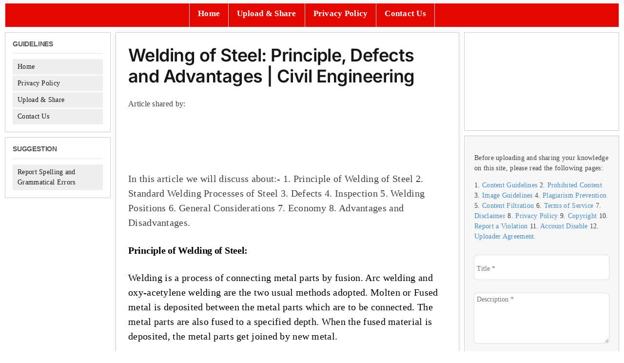

--- FILE ---
content_type: text/html; charset=UTF-8
request_url: https://www.engineeringenotes.com/civil-engineering/steel-structure/welding-of-steel-principle-defects-and-advantages-civil-engineering/37707
body_size: 27113
content:
<!DOCTYPE html>
<html class="avada-html-layout-boxed avada-html-header-position-top" lang="en-US" prefix="og: http://ogp.me/ns# fb: http://ogp.me/ns/fb#">
<head>
	<meta http-equiv="X-UA-Compatible" content="IE=edge" />
	<meta http-equiv="Content-Type" content="text/html; charset=utf-8"/>
	<meta name="viewport" content="width=device-width, initial-scale=1" />
	<meta name='robots' content='index, follow, max-image-preview:large, max-snippet:-1, max-video-preview:-1' />
	<style>img:is([sizes="auto" i], [sizes^="auto," i]) { contain-intrinsic-size: 3000px 1500px }</style>
	
	<!-- This site is optimized with the Yoast SEO plugin v25.9 - https://yoast.com/wordpress/plugins/seo/ -->
	<title>Welding of Steel: Principle, Defects and Advantages | Civil Engineering</title>
	<link rel="canonical" href="https://www.engineeringenotes.com/civil-engineering/steel-structure/welding-of-steel-principle-defects-and-advantages-civil-engineering/37707" />
	<meta property="og:locale" content="en_US" />
	<meta property="og:type" content="article" />
	<meta property="og:title" content="Welding of Steel: Principle, Defects and Advantages | Civil Engineering" />
	<meta property="og:description" content="In this article we will discuss about:- 1. Principle of Welding of Steel 2. Standard Welding Processes of Steel 3. Defects 4. Inspection 5. Welding Positions 6. General Considerations 7. Economy 8. Advantages and Disadvantages. Principle of Welding of Steel: Welding is a process of connecting metal parts by fusion. Arc welding and oxy-acetylene welding are the two usual methods adopted. Molten or Fused metal is deposited between the metal parts which are to be connected. The metal parts are also fused to a specified depth. When the fused material is deposited, the metal parts get joined by new metal. The ends of the metal parts to be connected and the tip of the weld rod are fused by electric arc which causes a high temperature of about 3300°C. The electrode i.e., the weld rod is coated with a flux which melts and vaporizes under the action of heat producing shield which stabilizes the arc and prevents the molten metal from absorbing atmospheric gases. In addition to this, the molten coating forms a slag which reaches the upper surface of the molten metal forming a protective shield against atmospheric action. In the Oxy-acetylene method a jet of burning oxygen and acetylene is used as a source of heat. It is important to realize the effect of welding on material properties. When steel is heated to a temperature of 815°C, its structure is practically uniform and crystalline. If it is allowed to cool fast it will result in a brittle structure where as slow cooling results in a ductile structure. Thick metals absorb heat rapidly and also cool quickly tending to become brittle. To avoid this condition it is good to preheat the members so that the rate of flow of heat from the weld zone is minimized. The position in which the electrode is placed at the work spot is also important, since it affects the quality of the weld. The downward on the flat position is no doubt the best position for placing the electrode. The worst position is the overhead position. Overhead welding is possible since the magnetic field present in the arc carries the molten metal to the joint. Handling the Welding Process: The metal surfaces and edges to be welded should be free from cracks, tears and other defects. In addition, the surfaces at and close to the welds should be free from loose scale, grease, rust moisture and any material that may prevent proper welding. The parts to be fillet welded should be brought very close to each other. The gap between the parts should not exceed 1.5 to 2 mm. In case the gap is more than this limit the fillet weld size should be increased by the amount of separation. Parts to be joined at butt joints should be properly aligned. As the welding progresses the welds should be deposited in such a way, the heat applied is balanced. The process of welding may progress from the position where the parts are relatively fixed in position. Standard Welding Processes of Steel: Some of the processes of welding in use are briefly described below: (i) Shaded Metal Arc Welding (SMAW): In this method of welding coalescence or fusion is produced by the heat of an electric arc struck between a coated metal electrode and the metal parts to be connected i.e., base metal. The electrode delivers a filler metal to make the weld, a gas to shied the molten metal and a flux also to refine this metal. The process is generally called manual, or hand or stick welding. Pressure is not applied on the parts to be joined. As a consequence of the arc struck between the electrode and the base metal the intense heat creates a small molten pool on the base metal&#039;s surface. The arc also decomposes the coating on the electrode and melts the metal at the tip of the electrode. The stream of electrons from the electrode carries this metal in globules through the gap and deposits and mixes it into the molten pool over the surface of the base metal. As deposition of the material from the electrode does not depend on gravity, arc welding is conveniently done in various positions including overhead position. The decomposed coating of the electrode becomes a gas shied around the molten metal thus preventing contact with the air and absorption of impurities. The electrode coating also promotes electrical conduction across the arc and adds flux, slag forming material to the molten pool to refine the metal and provides the material to provide the shape of the weld. In some types the coating adds some alloy material. Following the movement of the weld the molten material left behind solidifies to form the homogeneous weld. The electric power meant for this work may be by direct current or alternating current. The size of the electrode depends mainly on joint detail and the position of welding. The commonly used sizes of electrodes are 3, 4, 5, 6, 7, 8 mm. Small size electrodes may be 350 mm long. The large size welds may be 450 mm long. About 60% to 65% of the weight of the welding electrode forms the weld and the rest of the electrode matter is lost by spatter, coating and stub end losses. This method of welding is widely used for manual welding of low carbon steels. (ii) Submerged Arc Welding (SAW): This process produces coalescence by the heat of an electric arc struck between a bare metal electrode and the base metal. The weld is shielded by a flux, a cover of granular fusible material deposited over the joint. Pressure is not applied on the parts to be joined. The necessary filler material is provided either from the electrode or from a separate welding rod. The electrode is thrust through the flux to strike an arc. The heat generated by the arc melts the base metal and flux. With the progress of welding, the molten flux forms a protective shied covering the molten metal. On cooling this flux solidifies below the unutilized flux which forms a brittle slag which can be easily removed. Any unfused flux recovered can be put to subsequent use. This method of welding needs high current with high heat inputs. Accordingly rate of deposition and speed of welding are higher than for manual welding. In this method deep weld penetration occurs, and hence edge preparation of the material to be joined required is minimized. This method of welding can be done using direct current or alternating current. Equipment with 4000 A current rating is needed. This method of welding is widely used for welding low carbon steels. (iii) Gas Metal Arc Welding (GMAW): This is a type of metal inert gas (MIG) welding which produces coalescence by the heat of electric arc struck between a filler metal electrode and base metal. The necessary shielding is obtained from a gas or gas mixture. There is no slag formation in this method. Smoke and fume are reduced. This method can be used for welding all metals. This is very suitable for welding stainless steels and non-ferrous metals. Defects in Welding of Steel: While welding is a very effective and specialized technique for structural connections, it is very important that the deposited weld should be free from various types of imperfections and defects. Many factors are likely to affect the quality of the weld. The material of the weld electrode, the equipment used for welding, the process of welding and besides all the skill of the operators will all influence the weld quality. Defects that are likely to occur in the process of welding are briefly described below: (i) Undercutting: Due to excessive current and very long arc, the base metal gets burnt. This defect can be easily detected visually, and can be rectified by depositing additional weld metal at the place affected by undercutting. Proper maintenance of specified current and voltage can prevent this defect. (ii) Inadequate Fusion: Due to the presence of some foreign material on the surface of the base metal like mill scale, slag etc. proper fusion of the base metal does not take place in the groove. This defect can be avoided by cleaning the surfaces to be fused. Proper selection of electrode size, speed and current also can prevent inadequate fusion. (iii) Inadequate Penetration: This is a defect caused due to inability of the weld metal to penetrate right up to the root of the joint. This defect is mainly due to faulty groove made, inadequate current and using large size electrodes and fast welding rate. This defect can lead to stress concentration. (iv) Slag Formation: During the welding process, as a consequence of chemical reactions metal oxides are formed in the form of a slag, which reaches the surface of the molten metal and can be removed easily after the mass has cooled. But if subjected to quick cooling the joint is liable to hold some slag within the weld preventing it to rise to the surface. The strength of the weld is affected by the presence of the slag within the weld. (v) Defect due to Porosity: Sometimes gas pockets get trapped within the weld mass in the process of cooling. The metal when fused gives out gases which can get entrapped in the molten mass resulting in pores. Formations of such pores become stress concentration zones. This defect is caused due to defective welding, use of excessively high current, moisture content in electrodes etc. (vi) Cracks: Cracks are liable to occur in welds and also in parts of members being connected. Two types of cracks have been noticed. Cooling leads to contraction which may cause cracking of the weld. Absorption of hydrogen is the main cause of hydrogen induced cracking in the heat affected zone and laminar tearing is likely to occur along a slag in plates. Inspection of Welds for Welding of Steel: Welded fabrications should be checked tested and approved before accepting them. The tests applied to welding are the following: (i) Visual inspection for uniformity of weld. (ii) Magnetic particle testing is done to detect defects close to the surface. Magnetic powder is applied to the magnetized joint. (iii) Penetrant testing involves application of a red dye to detect cracks in the weld. (iv) By ultrasonic testing voids in a weld can be detected by recording the amplitude of a high frequency sound wave transmitted through the material. (v) Radiographic testing can be made to record presence of cracks in a X-ray film. For fillet welds only visual surface inspections are made. Internal examinations can be made for butt welds. Defects in Welding of Steel: Failures are unlikely in properly made welds of adequate designs. In case a fracture occurs, it starts as a notch like defect. For various reasons notches may occur, like undercutting, or poor weld profile etc. A natural notch may be formed at the toe of the weld. Flaws like slags, porosity, cracks, may be present in the weld which act as notches. If a welding arc strikes the metal base without depositing weld material it can produce an embrittling effect. Once a crack is formed at such a notch it will propagate further. It is good to preheat the metal base before welding as it will reduce the risk of brittle failure. In such a treatment the temperature gradient between the weld and the adjoining metal is reduced. Thus there is less likelihood of cracking in the process of cooling. Incidentally, in this treatment the entrapped hydrogen which is a source to cause embrittlement is made to exit. Moreover preheating enhances ductility and also notch toughness of base and weld metal. Welding processes where the weld metal with low hydrogen content is deposited, can eliminate the need for preheating. Such processes include low hydrogen electrodes and submerged arc welding. Welding Quality: Thorough fusion of the weld, the base metal and the successive layers of the weld metal is a basic requirement of all welds. Welds should not become defective due to undercutting, crater formation, overlap porosity or cracks. In case craters, objectionable concavity or under sized weld are noticed in the effective length of the weld, these should be cleaned and filled to full cross-section of the weld. Any undercutting (removal of base metal at toe of weld) should be made good by depositing weld metal so as to restore the original profile. Stress concentration and excessive concavity are likely due to the defect, overlap (rolling over of the weld surface due to inadequate Fusion at the edge). This defect can be minimized by grinding out excess material. Welding Positions for Steel: The electrode&#039;s position with respect to the joint where the weld is being made affects the quality of the weld. The standard welding positions are the following: (i) Flat: The weld face is nearly horizontal. The electrode is nearly vertical. (ii) Horizontal: Axis of weld is horizontal. For groove welds the weld face is nearly vertical. For fillet welds the weld face is about 45° to horizontal. (iii) Vertical: Axis of weld is nearly vertical (welds are made upward). (iv) Overhead: Weld face is nearly horizontal. The electrode is nearly vertical. Welding is done from below the joint. General Considerations in the Welding Procedure for Steel: Welds should be allowed to be made by qualified welding operators. Welding should not be allowed in the following circumstances: (i) When the temperatures are very low. (ii) When the surfaces to be welded are wet or exposed to rain or high speed winds. (iii) When the welders are exposed to stormy or severe inclement conditions. All surfaces and edges meant to be welded should be free from cracks, tears and other defects. The surfaces at and close to the welds should be free from rust, loose scales, moisture, grease etc. which affect the quality of welding. The parts which are to be fillet welded should be in close contact. The gap between parts should not exceed 4 mm. In cases where the gap is more than 1.5 mm, the weld size should be increased at least by the amount of separation. In the case of butt joints the parts to be connected should be carefully aligned. The sequences and procedures in welding should avoid unnecessary distortion and should minimize shrinkage stresses. In the process of welding the welds may be deposited so as to balance the heat applied. It is advisable to progress the welding of a member from positions where the components are relatively fixed in position towards the regions where the components appear to have greater freedom for relative movement. Effective Length of Weld: The effective length of fillet weld shall be taken as only that length which is of the specified size and required throat thickness. In practice the actual length of the weld is made of the effective length shown in drawing plus two times the weld size, but not less than four times the size of the weld. The effective length of butt weld shall be taken as the length of the continuous full size weld, but not less than four times the size of the weld. The effective area of a plug weld shall be considered as the nominal area of the hole in the plane of faying surface. These welds shall not be designed to carry stresses. Intermittent Welds: Unless otherwise specified, the intermittent fillet welding shall have an effective length of not less than four times the weld size with a minimum of 40 mm. The clear spacing between the effective lengths of intermittent fillet weld shall not exceed 12 and 16 times the thickness of the thinner plate joined, for compression and tension joints respectively and in no case be more than 200 mm. Unless otherwise specified, the intermittent butt weld shall have an effective length of not less than four times the weld size and the longitudinal space between the effective length of welds shall not be more than 16 times the thickness of the thinner part joined. The intermittent welds shall not be used in positions subject to dynamic, repetitive and alternating stresses. Design Stresses in Welds: (i) Fillet Welds: The design stress for a fillet weld fwd shall be based on the throat area and shall be given by-   Economy in Selection of Weld Type: While selecting a weld, the designer has to consider the type of joint to be made and also the type of weld that need the minimum amount of weld metal. Such consideration results in saving material as well as time. It should be noted that while the strength of a fillet weld varies with the size of the weld, the volume of the metal in the weld varies with the square of the weld size. For instance, a 10 mm fillet weld has four times as much metal per mm length as a 5 mm weld but is only twice as strong. It is worth realizing that a longer smaller size weld would cost less than a larger size weld of the same quality to provide the same strength. Small size welds are easily deposited in a single pass while large size welds need multiple passes. They take longer time, need more metal and cost more. (i) Relative Strength of Longitudinal and Transverse Fillet Welds:  For design purposes we assume that longitudinal and transverse fillets are equally strong. In reality the transverse fillet welds offer uniform resistance and are stronger than the longitudinal fillet welds whose resistance along its length is not uniform. In fact the strength of the transverse fillet weld is 1.25 to 1.30 times that of longitudinal welds. However in our designs we will consider both these fillet welds to be equally strong. (ii) Groove or Butt Welds: These welds are made between the edges of two parts to be connected. These welds are used to connect two plates in the same plane. Single V, double V, Single U, double U butt welds are used. Butt welds are treated as parent metal with a thickness equal to the throat thickness and the stresses are not to exceed those permitted in the parent metal. For single grooved welds the throat thickness is taken equal to 5/8 the thickness of the thinner plate.  For double grooved welds the throat thickness is taken equal to the thickness of the thinner plate.  Weld Metal Strength: The strength of a welded joint depends on both the strength of the weld and the strength of the base metal. In the case of grooved welds, weld metal whose properties are matching or comparable with the base metal is used. In fillet welds the weld metal strength may be one classification lower than the matching weld metal. As per IS 800 code, design strength of a fillet weld = fwd = fu/√3 γmw For butt welds, the weld will be treated as parent metal with a thickness equal to the throat thickness and the stresses shall not exceed those permitted in the parent metal. ... fwd = fy/γmw Long Joints: When the length of the welded joint I, of a splice or end connection in a compression or tension element is greater than 150 tt, the design capacity of the weld shall be reduced by the factor,  where Lj = length of the joint in the direction of the force transfer, tt = throat size of the weld. The generally followed specifications for fillet welded connections are shown in Fig 5.7.   Advantages and Disadvantages of Welded Connections&nbsp;in Steel Structure: The various advantages of welded connections are the following: (i) Since the process does not involve driving holes, the gross-sectional area of a member is effective. In the case of riveted or bolted tension members deductions have to be made for the area due to punching or drilling holes. (ii) The welding process offers an air tight and water tight joint. (iii) Welded structures are comparatively lighter than corresponding riveted or bolted structures. (iv) Welding eliminates the need for splice plates. (v) Welded connections provide rigidity. Welded trusses deflect less than bolted trusses. Welded members are subjected to smaller bending moments. (vi) A welded joint has a great strength. Often a welded joint has the strength of the parent metal itself. (vii) Repairs and further new connections can be done more easily and faster than in bolting or riveting. (viii) Often welded joints are economical to bolted or riveted joints. For a welded structure, maintenance and painting are easy. (ix) Members of such shapes that offer difficulty for bolting or riveting can be very easily welded. (x) A welded structure has a better finish and appearance than the corresponding riveted or bolted structure. (xi) Connecting angles, gusset plates, splicing plates can be minimized and in many cases avoided in welded structures. (xii) Steel bars in reinforced concrete structures may be welded easily. Lapping of bars may be avoided if welding is resorted to. (xiii) It is possible to weld at any point at any part of a structure. But bolting or riveting requires enough clearance. (xiv) The welding process is less noisy compared to riveting. Welded connections have some shortcomings too as given below: (i) Welding requires skilled labour and supervision. (ii) Testing a welded joint is difficult. An X-ray examination alone can enable us to study the quality of the connection. (iii) Due to uneven heating and cooling the welded members are likely to get warped at the welded surfaces. (iv) Internal stresses in the weld zone are likely to be set up." />
	<meta property="og:url" content="https://www.engineeringenotes.com/civil-engineering/steel-structure/welding-of-steel-principle-defects-and-advantages-civil-engineering/37707" />
	<meta property="og:site_name" content="Engineering Notes India" />
	<meta property="article:published_time" content="2018-02-12T15:36:32+00:00" />
	<meta property="og:image" content="https://www.engineeringenotes.com/wp-content/uploads/2018/02/clip_image002_thumb-5.png" />
	<meta name="author" content="Katyayani" />
	<meta name="twitter:label1" content="Written by" />
	<meta name="twitter:data1" content="Katyayani" />
	<meta name="twitter:label2" content="Est. reading time" />
	<meta name="twitter:data2" content="18 minutes" />
	<script type="application/ld+json" class="yoast-schema-graph">{"@context":"https://schema.org","@graph":[{"@type":"WebPage","@id":"https://www.engineeringenotes.com/civil-engineering/steel-structure/welding-of-steel-principle-defects-and-advantages-civil-engineering/37707","url":"https://www.engineeringenotes.com/civil-engineering/steel-structure/welding-of-steel-principle-defects-and-advantages-civil-engineering/37707","name":"Welding of Steel: Principle, Defects and Advantages | Civil Engineering","isPartOf":{"@id":"https://www.engineeringenotes.com/#website"},"primaryImageOfPage":{"@id":"https://www.engineeringenotes.com/civil-engineering/steel-structure/welding-of-steel-principle-defects-and-advantages-civil-engineering/37707#primaryimage"},"image":{"@id":"https://www.engineeringenotes.com/civil-engineering/steel-structure/welding-of-steel-principle-defects-and-advantages-civil-engineering/37707#primaryimage"},"thumbnailUrl":"https://www.engineeringenotes.com/wp-content/uploads/2018/02/clip_image002_thumb-5.png","datePublished":"2018-02-12T15:36:32+00:00","author":{"@id":"https://www.engineeringenotes.com/#/schema/person/fae37a4ec902b1566438b90dd8a23813"},"breadcrumb":{"@id":"https://www.engineeringenotes.com/civil-engineering/steel-structure/welding-of-steel-principle-defects-and-advantages-civil-engineering/37707#breadcrumb"},"inLanguage":"en-US","potentialAction":[{"@type":"ReadAction","target":["https://www.engineeringenotes.com/civil-engineering/steel-structure/welding-of-steel-principle-defects-and-advantages-civil-engineering/37707"]}]},{"@type":"ImageObject","inLanguage":"en-US","@id":"https://www.engineeringenotes.com/civil-engineering/steel-structure/welding-of-steel-principle-defects-and-advantages-civil-engineering/37707#primaryimage","url":"https://www.engineeringenotes.com/wp-content/uploads/2018/02/clip_image002_thumb-5.png","contentUrl":"https://www.engineeringenotes.com/wp-content/uploads/2018/02/clip_image002_thumb-5.png","width":517,"height":336},{"@type":"BreadcrumbList","@id":"https://www.engineeringenotes.com/civil-engineering/steel-structure/welding-of-steel-principle-defects-and-advantages-civil-engineering/37707#breadcrumb","itemListElement":[{"@type":"ListItem","position":1,"name":"Home","item":"https://www.engineeringenotes.com/"},{"@type":"ListItem","position":2,"name":"Civil Engineering","item":"https://www.engineeringenotes.com/category/civil-engineering"},{"@type":"ListItem","position":3,"name":"Steel Structure","item":"https://www.engineeringenotes.com/category/civil-engineering/steel-structure"},{"@type":"ListItem","position":4,"name":"Welding of Steel: Principle, Defects and Advantages | Civil Engineering"}]},{"@type":"WebSite","@id":"https://www.engineeringenotes.com/#website","url":"https://www.engineeringenotes.com/","name":"Engineering Notes India","description":"Huge Collection of Essays, Research Papers and Articles on Business Management shared by visitors and users like you.","potentialAction":[{"@type":"SearchAction","target":{"@type":"EntryPoint","urlTemplate":"https://www.engineeringenotes.com/?s={search_term_string}"},"query-input":{"@type":"PropertyValueSpecification","valueRequired":true,"valueName":"search_term_string"}}],"inLanguage":"en-US"},{"@type":"Person","@id":"https://www.engineeringenotes.com/#/schema/person/fae37a4ec902b1566438b90dd8a23813","name":"Katyayani","image":{"@type":"ImageObject","inLanguage":"en-US","@id":"https://www.engineeringenotes.com/#/schema/person/image/","url":"https://secure.gravatar.com/avatar/1b916bdf75e2d257af8bb824af9add907fcc0beea334865e99503c19cd696411?s=96&d=mm&r=g","contentUrl":"https://secure.gravatar.com/avatar/1b916bdf75e2d257af8bb824af9add907fcc0beea334865e99503c19cd696411?s=96&d=mm&r=g","caption":"Katyayani"}}]}</script>
	<!-- / Yoast SEO plugin. -->



<link rel="alternate" type="application/rss+xml" title="Engineering Notes India &raquo; Feed" href="https://www.engineeringenotes.com/feed" />
		
		
		
									<meta name="description" content="In this article we will discuss about:- 1. Principle of Welding of Steel 2. Standard Welding Processes of Steel 3. Defects 4. Inspection 5. Welding Positions 6. General Considerations 7. Economy 8. Advantages and Disadvantages. Principle of Welding of Steel:  Welding is a process of connecting metal parts by fusion."/>
				
		<meta property="og:locale" content="en_US"/>
		<meta property="og:type" content="article"/>
		<meta property="og:site_name" content="Engineering Notes India"/>
		<meta property="og:title" content="Welding of Steel: Principle, Defects and Advantages | Civil Engineering"/>
				<meta property="og:description" content="In this article we will discuss about:- 1. Principle of Welding of Steel 2. Standard Welding Processes of Steel 3. Defects 4. Inspection 5. Welding Positions 6. General Considerations 7. Economy 8. Advantages and Disadvantages. Principle of Welding of Steel:  Welding is a process of connecting metal parts by fusion."/>
				<meta property="og:url" content="https://www.engineeringenotes.com/civil-engineering/steel-structure/welding-of-steel-principle-defects-and-advantages-civil-engineering/37707"/>
										<meta property="article:published_time" content="2018-02-12T15:36:32+05:30"/>
											<meta name="author" content="Katyayani"/>
								<meta property="og:image" content=""/>
		<meta property="og:image:width" content=""/>
		<meta property="og:image:height" content=""/>
		<meta property="og:image:type" content=""/>
				<link data-minify="1" rel='stylesheet' id='dashicons-css' href='https://www.engineeringenotes.com/wp-content/cache/min/1/wp-includes/css/dashicons.min.css?ver=1683959901' type='text/css' media='all' />
<link rel='stylesheet' id='menu-icons-extra-css' href='https://www.engineeringenotes.com/wp-content/plugins/menu-icons/css/extra.min.css?ver=0.13.19' type='text/css' media='all' />
<link rel='stylesheet' id='wp-block-library-css' href='https://www.engineeringenotes.com/wp-includes/css/dist/block-library/style.min.css?ver=6.8.3' type='text/css' media='all' />
<style id='wp-block-library-theme-inline-css' type='text/css'>
.wp-block-audio :where(figcaption){color:#555;font-size:13px;text-align:center}.is-dark-theme .wp-block-audio :where(figcaption){color:#ffffffa6}.wp-block-audio{margin:0 0 1em}.wp-block-code{border:1px solid #ccc;border-radius:4px;font-family:Menlo,Consolas,monaco,monospace;padding:.8em 1em}.wp-block-embed :where(figcaption){color:#555;font-size:13px;text-align:center}.is-dark-theme .wp-block-embed :where(figcaption){color:#ffffffa6}.wp-block-embed{margin:0 0 1em}.blocks-gallery-caption{color:#555;font-size:13px;text-align:center}.is-dark-theme .blocks-gallery-caption{color:#ffffffa6}:root :where(.wp-block-image figcaption){color:#555;font-size:13px;text-align:center}.is-dark-theme :root :where(.wp-block-image figcaption){color:#ffffffa6}.wp-block-image{margin:0 0 1em}.wp-block-pullquote{border-bottom:4px solid;border-top:4px solid;color:currentColor;margin-bottom:1.75em}.wp-block-pullquote cite,.wp-block-pullquote footer,.wp-block-pullquote__citation{color:currentColor;font-size:.8125em;font-style:normal;text-transform:uppercase}.wp-block-quote{border-left:.25em solid;margin:0 0 1.75em;padding-left:1em}.wp-block-quote cite,.wp-block-quote footer{color:currentColor;font-size:.8125em;font-style:normal;position:relative}.wp-block-quote:where(.has-text-align-right){border-left:none;border-right:.25em solid;padding-left:0;padding-right:1em}.wp-block-quote:where(.has-text-align-center){border:none;padding-left:0}.wp-block-quote.is-large,.wp-block-quote.is-style-large,.wp-block-quote:where(.is-style-plain){border:none}.wp-block-search .wp-block-search__label{font-weight:700}.wp-block-search__button{border:1px solid #ccc;padding:.375em .625em}:where(.wp-block-group.has-background){padding:1.25em 2.375em}.wp-block-separator.has-css-opacity{opacity:.4}.wp-block-separator{border:none;border-bottom:2px solid;margin-left:auto;margin-right:auto}.wp-block-separator.has-alpha-channel-opacity{opacity:1}.wp-block-separator:not(.is-style-wide):not(.is-style-dots){width:100px}.wp-block-separator.has-background:not(.is-style-dots){border-bottom:none;height:1px}.wp-block-separator.has-background:not(.is-style-wide):not(.is-style-dots){height:2px}.wp-block-table{margin:0 0 1em}.wp-block-table td,.wp-block-table th{word-break:normal}.wp-block-table :where(figcaption){color:#555;font-size:13px;text-align:center}.is-dark-theme .wp-block-table :where(figcaption){color:#ffffffa6}.wp-block-video :where(figcaption){color:#555;font-size:13px;text-align:center}.is-dark-theme .wp-block-video :where(figcaption){color:#ffffffa6}.wp-block-video{margin:0 0 1em}:root :where(.wp-block-template-part.has-background){margin-bottom:0;margin-top:0;padding:1.25em 2.375em}
</style>
<style id='classic-theme-styles-inline-css' type='text/css'>
/*! This file is auto-generated */
.wp-block-button__link{color:#fff;background-color:#32373c;border-radius:9999px;box-shadow:none;text-decoration:none;padding:calc(.667em + 2px) calc(1.333em + 2px);font-size:1.125em}.wp-block-file__button{background:#32373c;color:#fff;text-decoration:none}
</style>
<style id='global-styles-inline-css' type='text/css'>
:root{--wp--preset--aspect-ratio--square: 1;--wp--preset--aspect-ratio--4-3: 4/3;--wp--preset--aspect-ratio--3-4: 3/4;--wp--preset--aspect-ratio--3-2: 3/2;--wp--preset--aspect-ratio--2-3: 2/3;--wp--preset--aspect-ratio--16-9: 16/9;--wp--preset--aspect-ratio--9-16: 9/16;--wp--preset--color--black: #000000;--wp--preset--color--cyan-bluish-gray: #abb8c3;--wp--preset--color--white: #ffffff;--wp--preset--color--pale-pink: #f78da7;--wp--preset--color--vivid-red: #cf2e2e;--wp--preset--color--luminous-vivid-orange: #ff6900;--wp--preset--color--luminous-vivid-amber: #fcb900;--wp--preset--color--light-green-cyan: #7bdcb5;--wp--preset--color--vivid-green-cyan: #00d084;--wp--preset--color--pale-cyan-blue: #8ed1fc;--wp--preset--color--vivid-cyan-blue: #0693e3;--wp--preset--color--vivid-purple: #9b51e0;--wp--preset--color--awb-color-1: #ffffff;--wp--preset--color--awb-color-2: #f9f9fb;--wp--preset--color--awb-color-3: #f2f3f5;--wp--preset--color--awb-color-4: #65bd7d;--wp--preset--color--awb-color-5: #198fd9;--wp--preset--color--awb-color-6: #434549;--wp--preset--color--awb-color-7: #212326;--wp--preset--color--awb-color-8: #141617;--wp--preset--color--awb-color-custom-1: #e20700;--wp--preset--gradient--vivid-cyan-blue-to-vivid-purple: linear-gradient(135deg,rgba(6,147,227,1) 0%,rgb(155,81,224) 100%);--wp--preset--gradient--light-green-cyan-to-vivid-green-cyan: linear-gradient(135deg,rgb(122,220,180) 0%,rgb(0,208,130) 100%);--wp--preset--gradient--luminous-vivid-amber-to-luminous-vivid-orange: linear-gradient(135deg,rgba(252,185,0,1) 0%,rgba(255,105,0,1) 100%);--wp--preset--gradient--luminous-vivid-orange-to-vivid-red: linear-gradient(135deg,rgba(255,105,0,1) 0%,rgb(207,46,46) 100%);--wp--preset--gradient--very-light-gray-to-cyan-bluish-gray: linear-gradient(135deg,rgb(238,238,238) 0%,rgb(169,184,195) 100%);--wp--preset--gradient--cool-to-warm-spectrum: linear-gradient(135deg,rgb(74,234,220) 0%,rgb(151,120,209) 20%,rgb(207,42,186) 40%,rgb(238,44,130) 60%,rgb(251,105,98) 80%,rgb(254,248,76) 100%);--wp--preset--gradient--blush-light-purple: linear-gradient(135deg,rgb(255,206,236) 0%,rgb(152,150,240) 100%);--wp--preset--gradient--blush-bordeaux: linear-gradient(135deg,rgb(254,205,165) 0%,rgb(254,45,45) 50%,rgb(107,0,62) 100%);--wp--preset--gradient--luminous-dusk: linear-gradient(135deg,rgb(255,203,112) 0%,rgb(199,81,192) 50%,rgb(65,88,208) 100%);--wp--preset--gradient--pale-ocean: linear-gradient(135deg,rgb(255,245,203) 0%,rgb(182,227,212) 50%,rgb(51,167,181) 100%);--wp--preset--gradient--electric-grass: linear-gradient(135deg,rgb(202,248,128) 0%,rgb(113,206,126) 100%);--wp--preset--gradient--midnight: linear-gradient(135deg,rgb(2,3,129) 0%,rgb(40,116,252) 100%);--wp--preset--font-size--small: 15px;--wp--preset--font-size--medium: 20px;--wp--preset--font-size--large: 30px;--wp--preset--font-size--x-large: 42px;--wp--preset--font-size--normal: 20px;--wp--preset--font-size--xlarge: 40px;--wp--preset--font-size--huge: 60px;--wp--preset--spacing--20: 0.44rem;--wp--preset--spacing--30: 0.67rem;--wp--preset--spacing--40: 1rem;--wp--preset--spacing--50: 1.5rem;--wp--preset--spacing--60: 2.25rem;--wp--preset--spacing--70: 3.38rem;--wp--preset--spacing--80: 5.06rem;--wp--preset--shadow--natural: 6px 6px 9px rgba(0, 0, 0, 0.2);--wp--preset--shadow--deep: 12px 12px 50px rgba(0, 0, 0, 0.4);--wp--preset--shadow--sharp: 6px 6px 0px rgba(0, 0, 0, 0.2);--wp--preset--shadow--outlined: 6px 6px 0px -3px rgba(255, 255, 255, 1), 6px 6px rgba(0, 0, 0, 1);--wp--preset--shadow--crisp: 6px 6px 0px rgba(0, 0, 0, 1);}:where(.is-layout-flex){gap: 0.5em;}:where(.is-layout-grid){gap: 0.5em;}body .is-layout-flex{display: flex;}.is-layout-flex{flex-wrap: wrap;align-items: center;}.is-layout-flex > :is(*, div){margin: 0;}body .is-layout-grid{display: grid;}.is-layout-grid > :is(*, div){margin: 0;}:where(.wp-block-columns.is-layout-flex){gap: 2em;}:where(.wp-block-columns.is-layout-grid){gap: 2em;}:where(.wp-block-post-template.is-layout-flex){gap: 1.25em;}:where(.wp-block-post-template.is-layout-grid){gap: 1.25em;}.has-black-color{color: var(--wp--preset--color--black) !important;}.has-cyan-bluish-gray-color{color: var(--wp--preset--color--cyan-bluish-gray) !important;}.has-white-color{color: var(--wp--preset--color--white) !important;}.has-pale-pink-color{color: var(--wp--preset--color--pale-pink) !important;}.has-vivid-red-color{color: var(--wp--preset--color--vivid-red) !important;}.has-luminous-vivid-orange-color{color: var(--wp--preset--color--luminous-vivid-orange) !important;}.has-luminous-vivid-amber-color{color: var(--wp--preset--color--luminous-vivid-amber) !important;}.has-light-green-cyan-color{color: var(--wp--preset--color--light-green-cyan) !important;}.has-vivid-green-cyan-color{color: var(--wp--preset--color--vivid-green-cyan) !important;}.has-pale-cyan-blue-color{color: var(--wp--preset--color--pale-cyan-blue) !important;}.has-vivid-cyan-blue-color{color: var(--wp--preset--color--vivid-cyan-blue) !important;}.has-vivid-purple-color{color: var(--wp--preset--color--vivid-purple) !important;}.has-black-background-color{background-color: var(--wp--preset--color--black) !important;}.has-cyan-bluish-gray-background-color{background-color: var(--wp--preset--color--cyan-bluish-gray) !important;}.has-white-background-color{background-color: var(--wp--preset--color--white) !important;}.has-pale-pink-background-color{background-color: var(--wp--preset--color--pale-pink) !important;}.has-vivid-red-background-color{background-color: var(--wp--preset--color--vivid-red) !important;}.has-luminous-vivid-orange-background-color{background-color: var(--wp--preset--color--luminous-vivid-orange) !important;}.has-luminous-vivid-amber-background-color{background-color: var(--wp--preset--color--luminous-vivid-amber) !important;}.has-light-green-cyan-background-color{background-color: var(--wp--preset--color--light-green-cyan) !important;}.has-vivid-green-cyan-background-color{background-color: var(--wp--preset--color--vivid-green-cyan) !important;}.has-pale-cyan-blue-background-color{background-color: var(--wp--preset--color--pale-cyan-blue) !important;}.has-vivid-cyan-blue-background-color{background-color: var(--wp--preset--color--vivid-cyan-blue) !important;}.has-vivid-purple-background-color{background-color: var(--wp--preset--color--vivid-purple) !important;}.has-black-border-color{border-color: var(--wp--preset--color--black) !important;}.has-cyan-bluish-gray-border-color{border-color: var(--wp--preset--color--cyan-bluish-gray) !important;}.has-white-border-color{border-color: var(--wp--preset--color--white) !important;}.has-pale-pink-border-color{border-color: var(--wp--preset--color--pale-pink) !important;}.has-vivid-red-border-color{border-color: var(--wp--preset--color--vivid-red) !important;}.has-luminous-vivid-orange-border-color{border-color: var(--wp--preset--color--luminous-vivid-orange) !important;}.has-luminous-vivid-amber-border-color{border-color: var(--wp--preset--color--luminous-vivid-amber) !important;}.has-light-green-cyan-border-color{border-color: var(--wp--preset--color--light-green-cyan) !important;}.has-vivid-green-cyan-border-color{border-color: var(--wp--preset--color--vivid-green-cyan) !important;}.has-pale-cyan-blue-border-color{border-color: var(--wp--preset--color--pale-cyan-blue) !important;}.has-vivid-cyan-blue-border-color{border-color: var(--wp--preset--color--vivid-cyan-blue) !important;}.has-vivid-purple-border-color{border-color: var(--wp--preset--color--vivid-purple) !important;}.has-vivid-cyan-blue-to-vivid-purple-gradient-background{background: var(--wp--preset--gradient--vivid-cyan-blue-to-vivid-purple) !important;}.has-light-green-cyan-to-vivid-green-cyan-gradient-background{background: var(--wp--preset--gradient--light-green-cyan-to-vivid-green-cyan) !important;}.has-luminous-vivid-amber-to-luminous-vivid-orange-gradient-background{background: var(--wp--preset--gradient--luminous-vivid-amber-to-luminous-vivid-orange) !important;}.has-luminous-vivid-orange-to-vivid-red-gradient-background{background: var(--wp--preset--gradient--luminous-vivid-orange-to-vivid-red) !important;}.has-very-light-gray-to-cyan-bluish-gray-gradient-background{background: var(--wp--preset--gradient--very-light-gray-to-cyan-bluish-gray) !important;}.has-cool-to-warm-spectrum-gradient-background{background: var(--wp--preset--gradient--cool-to-warm-spectrum) !important;}.has-blush-light-purple-gradient-background{background: var(--wp--preset--gradient--blush-light-purple) !important;}.has-blush-bordeaux-gradient-background{background: var(--wp--preset--gradient--blush-bordeaux) !important;}.has-luminous-dusk-gradient-background{background: var(--wp--preset--gradient--luminous-dusk) !important;}.has-pale-ocean-gradient-background{background: var(--wp--preset--gradient--pale-ocean) !important;}.has-electric-grass-gradient-background{background: var(--wp--preset--gradient--electric-grass) !important;}.has-midnight-gradient-background{background: var(--wp--preset--gradient--midnight) !important;}.has-small-font-size{font-size: var(--wp--preset--font-size--small) !important;}.has-medium-font-size{font-size: var(--wp--preset--font-size--medium) !important;}.has-large-font-size{font-size: var(--wp--preset--font-size--large) !important;}.has-x-large-font-size{font-size: var(--wp--preset--font-size--x-large) !important;}
:where(.wp-block-post-template.is-layout-flex){gap: 1.25em;}:where(.wp-block-post-template.is-layout-grid){gap: 1.25em;}
:where(.wp-block-columns.is-layout-flex){gap: 2em;}:where(.wp-block-columns.is-layout-grid){gap: 2em;}
:root :where(.wp-block-pullquote){font-size: 1.5em;line-height: 1.6;}
</style>
<link rel='stylesheet' id='toc-screen-css' href='https://www.engineeringenotes.com/wp-content/plugins/table-of-contents-plus/screen.min.css?ver=2411.1' type='text/css' media='all' />
<link data-minify="1" rel='stylesheet' id='child-theme-css-css' href='https://www.engineeringenotes.com/wp-content/cache/min/1/wp-content/themes/avada-child/style.css?ver=1683959901' type='text/css' media='all' />
<link data-minify="1" rel='stylesheet' id='shortcode-css-css' href='https://www.engineeringenotes.com/wp-content/cache/min/1/wp-content/themes/avada-child/functions/css/shortcodes.css?ver=1683959901' type='text/css' media='all' />
<link data-minify="1" rel='stylesheet' id='fusion-dynamic-css-css' href='https://www.engineeringenotes.com/wp-content/cache/min/1/wp-content/uploads/fusion-styles/079c05bddb3cc1f540324a6a41f0d7aa.min.css?ver=1757530905' type='text/css' media='all' />
<script type="text/javascript" src="https://www.engineeringenotes.com/wp-includes/js/jquery/jquery.min.js?ver=3.7.1" id="jquery-core-js"></script>
<script type="text/javascript" src="https://www.engineeringenotes.com/wp-includes/js/jquery/jquery-migrate.min.js?ver=3.4.1" id="jquery-migrate-js"></script>
<link rel="https://api.w.org/" href="https://www.engineeringenotes.com/wp-json/" /><link rel="alternate" title="JSON" type="application/json" href="https://www.engineeringenotes.com/wp-json/wp/v2/posts/37707" /><link rel="EditURI" type="application/rsd+xml" title="RSD" href="https://www.engineeringenotes.com/xmlrpc.php?rsd" />
<meta name="generator" content="WordPress 6.8.3" />
<link rel='shortlink' href='https://www.engineeringenotes.com/?p=37707' />
<link rel="alternate" title="oEmbed (JSON)" type="application/json+oembed" href="https://www.engineeringenotes.com/wp-json/oembed/1.0/embed?url=https%3A%2F%2Fwww.engineeringenotes.com%2Fcivil-engineering%2Fsteel-structure%2Fwelding-of-steel-principle-defects-and-advantages-civil-engineering%2F37707" />
<link rel="alternate" title="oEmbed (XML)" type="text/xml+oembed" href="https://www.engineeringenotes.com/wp-json/oembed/1.0/embed?url=https%3A%2F%2Fwww.engineeringenotes.com%2Fcivil-engineering%2Fsteel-structure%2Fwelding-of-steel-principle-defects-and-advantages-civil-engineering%2F37707&#038;format=xml" />
<link rel="preload" href="https://www.engineeringenotes.com/wp-content/themes/Avada/includes/lib/assets/fonts/icomoon/awb-icons.woff" as="font" type="font/woff" crossorigin><link rel="preload" href="//www.engineeringenotes.com/wp-content/themes/Avada/includes/lib/assets/fonts/fontawesome/webfonts/fa-brands-400.woff2" as="font" type="font/woff2" crossorigin><link rel="preload" href="//www.engineeringenotes.com/wp-content/themes/Avada/includes/lib/assets/fonts/fontawesome/webfonts/fa-regular-400.woff2" as="font" type="font/woff2" crossorigin><link rel="preload" href="//www.engineeringenotes.com/wp-content/themes/Avada/includes/lib/assets/fonts/fontawesome/webfonts/fa-solid-900.woff2" as="font" type="font/woff2" crossorigin><style type="text/css" id="css-fb-visibility">@media screen and (max-width: 640px){.fusion-no-small-visibility{display:none !important;}body .sm-text-align-center{text-align:center !important;}body .sm-text-align-left{text-align:left !important;}body .sm-text-align-right{text-align:right !important;}body .sm-flex-align-center{justify-content:center !important;}body .sm-flex-align-flex-start{justify-content:flex-start !important;}body .sm-flex-align-flex-end{justify-content:flex-end !important;}body .sm-mx-auto{margin-left:auto !important;margin-right:auto !important;}body .sm-ml-auto{margin-left:auto !important;}body .sm-mr-auto{margin-right:auto !important;}body .fusion-absolute-position-small{position:absolute;top:auto;width:100%;}.awb-sticky.awb-sticky-small{ position: sticky; top: var(--awb-sticky-offset,0); }}@media screen and (min-width: 641px) and (max-width: 1024px){.fusion-no-medium-visibility{display:none !important;}body .md-text-align-center{text-align:center !important;}body .md-text-align-left{text-align:left !important;}body .md-text-align-right{text-align:right !important;}body .md-flex-align-center{justify-content:center !important;}body .md-flex-align-flex-start{justify-content:flex-start !important;}body .md-flex-align-flex-end{justify-content:flex-end !important;}body .md-mx-auto{margin-left:auto !important;margin-right:auto !important;}body .md-ml-auto{margin-left:auto !important;}body .md-mr-auto{margin-right:auto !important;}body .fusion-absolute-position-medium{position:absolute;top:auto;width:100%;}.awb-sticky.awb-sticky-medium{ position: sticky; top: var(--awb-sticky-offset,0); }}@media screen and (min-width: 1025px){.fusion-no-large-visibility{display:none !important;}body .lg-text-align-center{text-align:center !important;}body .lg-text-align-left{text-align:left !important;}body .lg-text-align-right{text-align:right !important;}body .lg-flex-align-center{justify-content:center !important;}body .lg-flex-align-flex-start{justify-content:flex-start !important;}body .lg-flex-align-flex-end{justify-content:flex-end !important;}body .lg-mx-auto{margin-left:auto !important;margin-right:auto !important;}body .lg-ml-auto{margin-left:auto !important;}body .lg-mr-auto{margin-right:auto !important;}body .fusion-absolute-position-large{position:absolute;top:auto;width:100%;}.awb-sticky.awb-sticky-large{ position: sticky; top: var(--awb-sticky-offset,0); }}</style>		<script type="text/javascript">
			var doc = document.documentElement;
			doc.setAttribute( 'data-useragent', navigator.userAgent );
		</script>
		<!-- Google tag (gtag.js) -->
<script async src="https://www.googletagmanager.com/gtag/js?id=G-ME5NFRDFM6"></script>
<script>
  window.dataLayer = window.dataLayer || [];
  function gtag(){dataLayer.push(arguments);}
  gtag('js', new Date());

  gtag('config', 'G-ME5NFRDFM6');
</script><script async src="//pagead2.googlesyndication.com/pagead/js/adsbygoogle.js"></script>
<script>
     (adsbygoogle = window.adsbygoogle || []).push({
          google_ad_client: "ca-pub-0989790830026725",
          enable_page_level_ads: true
     });
</script><noscript><style id="rocket-lazyload-nojs-css">.rll-youtube-player, [data-lazy-src]{display:none !important;}</style></noscript>
	<meta name="generator" content="WP Rocket 3.18.2" data-wpr-features="wpr_minify_js wpr_lazyload_images wpr_lazyload_iframes wpr_minify_css wpr_preload_links wpr_desktop" /></head>

<body data-rsssl=1 class="wp-singular post-template-default single single-post postid-37707 single-format-standard wp-theme-Avada wp-child-theme-avada-child has-sidebar double-sidebars fusion-image-hovers fusion-pagination-sizing fusion-button_type-flat fusion-button_span-no fusion-button_gradient-linear avada-image-rollover-circle-yes avada-image-rollover-yes avada-image-rollover-direction-left fusion-body ltr fusion-sticky-header no-tablet-sticky-header no-mobile-sticky-header no-mobile-slidingbar no-mobile-totop fusion-disable-outline fusion-sub-menu-fade mobile-logo-pos-left layout-boxed-mode avada-has-boxed-modal-shadow-none layout-scroll-offset-full avada-has-zero-margin-offset-top fusion-top-header menu-text-align-center mobile-menu-design-classic fusion-show-pagination-text fusion-header-layout-v1 avada-responsive avada-footer-fx-none avada-menu-highlight-style-background fusion-search-form-clean fusion-main-menu-search-overlay fusion-avatar-circle avada-dropdown-styles avada-blog-layout-medium avada-blog-archive-layout-medium avada-header-shadow-no avada-menu-icon-position-left avada-has-megamenu-shadow avada-has-main-nav-search-icon avada-has-titlebar-hide avada-header-border-color-full-transparent avada-has-pagination-width_height avada-flyout-menu-direction-fade avada-ec-views-v1" data-awb-post-id="37707">
		<a class="skip-link screen-reader-text" href="#content">Skip to content</a>

	<div data-rocket-location-hash="1bedd667ccdb0f2ae6123868cb70086e" id="boxed-wrapper">
									
		<div data-rocket-location-hash="c748e83a99a8efa38397a49b963eb39a" id="wrapper" class="fusion-wrapper">
			<div data-rocket-location-hash="30e21cd0d1ab48664f94f36d4ec80340" id="home" style="position:relative;top:-1px;"></div>
												<div data-rocket-location-hash="5195e2d2006cc6682477f678f4969810" class="fusion-tb-header"><div class="fusion-fullwidth fullwidth-box fusion-builder-row-1 fusion-flex-container has-pattern-background has-mask-background hundred-percent-fullwidth non-hundred-percent-height-scrolling" style="--awb-border-radius-top-left:0px;--awb-border-radius-top-right:0px;--awb-border-radius-bottom-right:0px;--awb-border-radius-bottom-left:0px;--awb-padding-top:0px;--awb-padding-right:0px;--awb-padding-bottom:0px;--awb-padding-left:0px;--awb-margin-top:0px;--awb-margin-bottom:0px;--awb-background-color:#e20700;--awb-flex-wrap:wrap;" ><div class="fusion-builder-row fusion-row fusion-flex-align-items-flex-start fusion-flex-content-wrap" style="width:104% !important;max-width:104% !important;margin-left: calc(-4% / 2 );margin-right: calc(-4% / 2 );"><div class="fusion-layout-column fusion_builder_column fusion-builder-column-0 fusion_builder_column_1_1 1_1 fusion-flex-column" style="--awb-bg-size:cover;--awb-width-large:100%;--awb-margin-top-large:0px;--awb-spacing-right-large:1.92%;--awb-margin-bottom-large:0px;--awb-spacing-left-large:1.92%;--awb-width-medium:100%;--awb-order-medium:0;--awb-spacing-right-medium:1.92%;--awb-spacing-left-medium:1.92%;--awb-width-small:100%;--awb-order-small:0;--awb-spacing-right-small:1.92%;--awb-spacing-left-small:1.92%;"><div class="fusion-column-wrapper fusion-column-has-shadow fusion-flex-justify-content-flex-start fusion-content-layout-column"><nav class="awb-menu awb-menu_row awb-menu_em-hover mobile-mode-collapse-to-button awb-menu_icons-left awb-menu_dc-yes mobile-trigger-fullwidth-off awb-menu_mobile-toggle awb-menu_indent-left mobile-size-full-absolute loading mega-menu-loading awb-menu_desktop awb-menu_arrows-main awb-menu_dropdown awb-menu_expand-right awb-menu_transition-fade" style="--awb-font-size:17px;--awb-line-height:20px;--awb-margin-top:0px;--awb-margin-bottom:0px;--awb-min-height:54px;--awb-justify-content:center;--awb-items-padding-top:0.5em;--awb-items-padding-right:1em;--awb-items-padding-bottom:0.5em;--awb-items-padding-left:1em;--awb-color:var(--awb-color1);--awb-letter-spacing:0.015em;--awb-active-color:var(--awb-color8);--awb-active-bg:var(--awb-color1);--awb-main-justify-content:flex-start;--awb-mobile-bg:var(--awb-color1);--awb-mobile-nav-items-height:45;--awb-mobile-active-bg:#e20700;--awb-mobile-active-color:var(--awb-color1);--awb-mobile-trigger-color:var(--awb-color1);--awb-mobile-trigger-background-color:#e20700;--awb-mobile-justify:flex-start;--awb-mobile-caret-left:auto;--awb-mobile-caret-right:0;--awb-fusion-font-family-typography:Georgia, serif;--awb-fusion-font-style-typography:normal;--awb-fusion-font-weight-typography:700;--awb-fusion-font-family-submenu-typography:inherit;--awb-fusion-font-style-submenu-typography:normal;--awb-fusion-font-weight-submenu-typography:400;--awb-fusion-font-family-mobile-typography:inherit;--awb-fusion-font-style-mobile-typography:normal;--awb-fusion-font-weight-mobile-typography:400;" aria-label="Main Menu" data-breakpoint="1024" data-count="0" data-transition-type="fade" data-transition-time="300" data-expand="right"><button type="button" class="awb-menu__m-toggle awb-menu__m-toggle_no-text" aria-expanded="false" aria-controls="menu-main-menu"><span class="awb-menu__m-toggle-inner"><span class="collapsed-nav-text"><span class="screen-reader-text">Toggle Navigation</span></span><span class="awb-menu__m-collapse-icon awb-menu__m-collapse-icon_no-text"><span class="awb-menu__m-collapse-icon-open awb-menu__m-collapse-icon-open_no-text fa-bars fas"></span><span class="awb-menu__m-collapse-icon-close awb-menu__m-collapse-icon-close_no-text fa-times fas"></span></span></span></button><ul id="menu-main-menu" class="fusion-menu awb-menu__main-ul awb-menu__main-ul_row"><li  id="menu-item-52893"  class="menu-item menu-item-type-post_type menu-item-object-page menu-item-home menu-item-52893 awb-menu__li awb-menu__main-li awb-menu__main-li_regular"  data-item-id="52893"><span class="awb-menu__main-background-default awb-menu__main-background-default_fade"></span><span class="awb-menu__main-background-active awb-menu__main-background-active_fade"></span><a  href="https://www.engineeringenotes.com/" class="awb-menu__main-a awb-menu__main-a_regular"><span class="menu-text">Home</span></a></li><li  id="menu-item-52890"  class="menu-item menu-item-type-post_type menu-item-object-page menu-item-52890 awb-menu__li awb-menu__main-li awb-menu__main-li_regular"  data-item-id="52890"><span class="awb-menu__main-background-default awb-menu__main-background-default_fade"></span><span class="awb-menu__main-background-active awb-menu__main-background-active_fade"></span><a  href="https://www.engineeringenotes.com/upload-share" class="awb-menu__main-a awb-menu__main-a_regular"><span class="menu-text">Upload &#038; Share</span></a></li><li  id="menu-item-52889"  class="menu-item menu-item-type-post_type menu-item-object-page menu-item-52889 awb-menu__li awb-menu__main-li awb-menu__main-li_regular"  data-item-id="52889"><span class="awb-menu__main-background-default awb-menu__main-background-default_fade"></span><span class="awb-menu__main-background-active awb-menu__main-background-active_fade"></span><a  href="https://www.engineeringenotes.com/privacy-policy" class="awb-menu__main-a awb-menu__main-a_regular"><span class="menu-text">Privacy Policy</span></a></li><li  id="menu-item-52891"  class="menu-item menu-item-type-post_type menu-item-object-page menu-item-52891 awb-menu__li awb-menu__main-li awb-menu__main-li_regular"  data-item-id="52891"><span class="awb-menu__main-background-default awb-menu__main-background-default_fade"></span><span class="awb-menu__main-background-active awb-menu__main-background-active_fade"></span><a  href="https://www.engineeringenotes.com/contact-us" class="awb-menu__main-a awb-menu__main-a_regular"><span class="menu-text">Contact Us</span></a></li></ul></nav><progress class="fusion-scroll-progress fusion-scroll-progress-1 fusion-fixed-top" max="100" style="--awb-height:7px;--awb-border-size:0px;--awb-background-color:var(--awb-color2);--awb-progress-color:#e20700;--awb-border-color:var(--awb-color1);"></progress></div></div></div></div>
<!-- CONTENT END 2 -->
</div>		<div data-rocket-location-hash="ae09952dcb51da4b7e7510d1894525f4" id="sliders-container" class="fusion-slider-visibility">
					</div>
											
			
						<main data-rocket-location-hash="cfd425a3ef65a3b5580999ab4a16ee55" id="main" class="clearfix ">
				<div class="fusion-row" style="">

<section id="content" style="float: left;">
	
					<article id="post-37707" class="post post-37707 type-post status-publish format-standard hentry category-steel-structure tag-civil-engineering tag-construction tag-materials tag-steel tag-welding tag-welding-of-steel">
						
									
															<h1 class="entry-title fusion-post-title">Welding of Steel: Principle, Defects and Advantages | Civil Engineering</h1>							
			<div class="tho-author-meta">
				<span>Article shared by: </span>
				<img src="data:image/svg+xml,%3Csvg%20xmlns='http://www.w3.org/2000/svg'%20viewBox='0%200%200%200'%3E%3C/svg%3E" data-lazy-src="https://www.engineeringenotes.com/wp-content/themes/avada-child/createimage.php?author=Katyayani&height=20&width=150"/><noscript><img src="https://www.engineeringenotes.com/wp-content/themes/avada-child/createimage.php?author=Katyayani&height=20&width=150"/></noscript>			</div>

			<div class="post-content">
				<p>In this article we will discuss about:- 1. Principle of Welding of Steel 2. Standard Welding Processes of Steel 3. Defects 4. Inspection 5. Welding Positions 6. General Considerations 7. Economy 8. Advantages and Disadvantages.</p>
<h4><a name="bookmark20"><b><font color="#000000">Principle of Welding</font></b></a><b><font color="#000000"> of Steel: </font></b></h4>
<p><font color="#000000">Welding is a process of connecting metal parts by fusion. Arc welding and oxy-acetylene welding are the two usual methods adopted. Molten or Fused metal is deposited between the metal parts which are to be connected. The metal parts are also fused to a specified depth. When the fused material is deposited, the metal parts get joined by new metal. </font> </p>
<p><font color="#000000">The ends of the metal parts to be connected and the tip of the weld rod are fused by electric arc which causes a high temperature of about 3300°C. The electrode i.e., the weld rod is coated with a flux which melts and vaporizes under the action of heat producing shield which stabilizes the arc and prevents the molten metal from absorbing atmospheric gases. </font> </p>
<p><font color="#000000">In addition to this, the molten coating forms a slag which reaches the upper surface of the molten metal forming a protective shield against atmospheric action. In the Oxy-acetylene method a jet of burning oxygen and acetylene is used as a source of heat. </font> </p>
<div class='code-block code-block-2' style='margin: 8px 0; clear: both;'>
<p>ADVERTISEMENTS:</p>
<script async src="https://pagead2.googlesyndication.com/pagead/js/adsbygoogle.js"></script>
<ins class="adsbygoogle"
     style="display:block; text-align:center;"
     data-ad-layout="in-article"
     data-ad-format="fluid"
     data-ad-client="ca-pub-0989790830026725"
     data-ad-slot="7183873766"></ins>
<script>
     (adsbygoogle = window.adsbygoogle || []).push({});
</script></div>
<p><font color="#000000">It is important to realize the effect of welding on material properties. When steel is heated to a temperature of 815°C, its structure is practically uniform and crystalline. If it is allowed to cool fast it will result in a brittle structure where as slow cooling results in a ductile structure. </font> </p>
<p><font color="#000000">Thick metals absorb heat rapidly and also cool quickly tending to become brittle. To avoid this condition it is good to preheat the members so that the rate of flow of heat from the weld zone is minimized. </font> </p>
<p><font color="#000000">The position in which the electrode is placed at the work spot is also important, since it affects the quality of the weld. The downward on the flat position is no doubt the best position for placing the electrode. The worst position is the overhead position. Overhead welding is possible since the magnetic field present in the arc carries the molten metal to the joint. </font> </p>
<p><a name="bookmark21"><b><font color="#000000">Handling the Welding Process</font></b></a><b><font color="#000000">: </font></b> </p>
<div class='code-block code-block-3' style='margin: 8px 0; clear: both;'>
<p>ADVERTISEMENTS:</p>
<script async src="https://pagead2.googlesyndication.com/pagead/js/adsbygoogle.js"></script>
<ins class="adsbygoogle"
     style="display:block; text-align:center;"
     data-ad-layout="in-article"
     data-ad-format="fluid"
     data-ad-client="ca-pub-0989790830026725"
     data-ad-slot="7183873766"></ins>
<script>
     (adsbygoogle = window.adsbygoogle || []).push({});
</script></div>
<p><font color="#000000">The metal surfaces and edges to be welded should be free from cracks, tears and other defects. In addition, the surfaces at and close to the welds should be free from loose scale, grease, rust moisture and any material that may prevent proper welding. </font> </p>
<p><font color="#000000">The parts to be fillet welded should be brought very close to each other. The gap between the parts should not exceed 1.5 to 2 mm. In case the gap is more than this limit the fillet weld size should be increased by the amount of separation. </font> </p>
<p><font color="#000000">Parts to be joined at butt joints should be properly aligned. As the welding progresses the welds should be deposited in such a way, the heat applied is balanced. The process of welding may progress from the position where the parts are relatively fixed in position. </font> </p>
<h4><a name="bookmark22"><b><font color="#000000">Standard Welding Processes</font></b></a><b><font color="#000000"> of Steel: </font></b></h4>
<p><b><font color="#000000">Some of the processes of welding in use are briefly described below: </font></b> </p>
<div class='code-block code-block-4' style='margin: 8px 0; clear: both;'>
<p>ADVERTISEMENTS:</p>
<script async src="https://pagead2.googlesyndication.com/pagead/js/adsbygoogle.js"></script>
<ins class="adsbygoogle"
     style="display:block; text-align:center;"
     data-ad-layout="in-article"
     data-ad-format="fluid"
     data-ad-client="ca-pub-0989790830026725"
     data-ad-slot="7183873766"></ins>
<script>
     (adsbygoogle = window.adsbygoogle || []).push({});
</script></div>
<p><b><font color="#000000">(i) Shaded Metal Arc Welding (SMAW): </font></b> </p>
<p><font color="#000000">In this method of welding coalescence or fusion is produced by the heat of an electric arc struck between a coated metal electrode and the metal parts to be connected i.e., base metal. The electrode delivers a filler metal to make the weld, a gas to shied the molten metal and a flux also to refine this metal. The process is generally called manual, or hand or stick welding. Pressure is not applied on the parts to be joined. </font> </p>
<p><font color="#000000">As a consequence of the arc struck between the electrode and the base metal the intense heat creates a small molten pool on the base metal&#8217;s surface. The arc also decomposes the coating on the electrode and melts the metal at the tip of the electrode. The stream of electrons from the electrode carries this metal in globules through the gap and deposits and mixes it into the molten pool over the surface of the base metal. </font> </p>
<p><font color="#000000">As deposition of the material from the electrode does not depend on gravity, arc welding is conveniently done in various positions including overhead position. The decomposed coating of the electrode becomes a gas shied around the molten metal thus preventing contact with the air and absorption of impurities. </font> </p>
<div class='code-block code-block-5' style='margin: 8px 0; clear: both;'>
<p>ADVERTISEMENTS:</p>
<script async src="https://pagead2.googlesyndication.com/pagead/js/adsbygoogle.js"></script>
<ins class="adsbygoogle"
     style="display:block; text-align:center;"
     data-ad-layout="in-article"
     data-ad-format="fluid"
     data-ad-client="ca-pub-0989790830026725"
     data-ad-slot="7183873766"></ins>
<script>
     (adsbygoogle = window.adsbygoogle || []).push({});
</script></div>
<p><font color="#000000">The electrode coating also promotes electrical conduction across the arc and adds flux, slag forming material to the molten pool to refine the metal and provides the material to provide the shape of the weld. </font> </p>
<p><font color="#000000">In some types the coating adds some alloy material. Following the movement of the weld the molten material left behind solidifies to form the homogeneous weld. The electric power meant for this work may be by direct current or alternating current. </font> </p>
<p><font color="#000000">The size of the electrode depends mainly on joint detail and the position of welding. The commonly used sizes of electrodes are 3, 4, 5, 6, 7, 8 mm. Small size electrodes may be 350 mm long. The large size welds may be 450 mm long. </font> </p>
<p><font color="#000000">About 60% to 65% of the weight of the welding electrode forms the weld and the rest of the electrode matter is lost by spatter, coating and stub end losses. This method of welding is widely used for manual welding of low carbon steels. </font> </p>
<div class='code-block code-block-6' style='margin: 8px 0; clear: both;'>
<p>ADVERTISEMENTS:</p>
<script async src="https://pagead2.googlesyndication.com/pagead/js/adsbygoogle.js"></script>
<!-- ENGGNOTES Content Bottom -->
<ins class="adsbygoogle"
     style="display:block"
     data-ad-client="ca-pub-0989790830026725"
     data-ad-slot="8584246031"
     data-ad-format="rectangle"
     data-full-width-responsive="true"></ins>
<script>
     (adsbygoogle = window.adsbygoogle || []).push({});
</script></div>
<p><b><font color="#000000">(ii) Submerged Arc Welding (SAW): </font></b> </p>
<p><font color="#000000">This process produces coalescence by the heat of an electric arc struck between a bare metal electrode and the base metal. The weld is shielded by a flux, a cover of granular fusible material deposited over the joint. Pressure is not applied on the parts to be joined. The necessary filler material is provided either from the electrode or from a separate welding rod. </font> </p>
<p><font color="#000000">The electrode is thrust through the flux to strike an arc. The heat generated by the arc melts the base metal and flux. With the progress of welding, the molten flux forms a protective shied covering the molten metal. On cooling this flux solidifies below the unutilized flux which forms a brittle slag which can be easily removed. Any unfused flux recovered can be put to subsequent use. </font> </p>
<p><font color="#000000">This method of welding needs high current with high heat inputs. Accordingly rate of deposition and speed of welding are higher than for manual welding. In this method deep weld penetration occurs, and hence edge preparation of the material to be joined required is minimized. </font> </p>
<p><font color="#000000">This method of welding can be done using direct current or alternating current. Equipment with 4000 A current rating is needed. </font> </p>
<p><font color="#000000">This method of welding is widely used for welding low carbon steels. </font> </p>
<p><b><font color="#000000">(iii) Gas Metal Arc Welding (GMAW): </font></b> </p>
<p><font color="#000000">This is a type of metal inert gas (MIG) welding which produces coalescence by the heat of electric arc struck between a filler metal electrode and base metal. The necessary shielding is obtained from a gas or gas mixture. There is no slag formation in this method. Smoke and fume are reduced. This method can be used for welding all metals. This is very suitable for welding stainless steels and non-ferrous metals. </font> </p>
<h4><a name="bookmark24"><b><font color="#000000">Defects in Welding</font></b></a><b><font color="#000000"> of Steel: </font></b></h4>
<p><font color="#000000">While welding is a very effective and specialized technique for structural connections, it is very important that the deposited weld should be free from various types of imperfections and defects. </font> </p>
<p><font color="#000000">Many factors are likely to affect the quality of the weld. The material of the weld electrode, the equipment used for welding, the process of welding and besides all the skill of the operators will all influence the weld quality. </font> </p>
<p><b><font color="#000000">Defects that are likely to occur in the process of welding are briefly described below: </font></b> </p>
<p><b><font color="#000000">(i) Undercutting: </font></b> </p>
<p><font color="#000000">Due to excessive current and very long arc, the base metal gets burnt. This defect can be easily detected visually, and can be rectified by depositing additional weld metal at the place affected by undercutting. Proper maintenance of specified current and voltage can prevent this defect. </font> </p>
<p><b><font color="#000000">(ii) Inadequate Fusion: </font></b> </p>
<p><font color="#000000">Due to the presence of some foreign material on the surface of the base metal like mill scale, slag etc. proper fusion of the base metal does not take place in the groove. This defect can be avoided by cleaning the surfaces to be fused. Proper selection of electrode size, speed and current also can prevent inadequate fusion. </font> </p>
<p><b><font color="#000000">(iii) Inadequate Penetration: </font></b> </p>
<p><font color="#000000">This is a defect caused due to inability of the weld metal to penetrate right up to the root of the joint. This defect is mainly due to faulty groove made, inadequate current and using large size electrodes and fast welding rate. This defect can lead to stress concentration. </font> </p>
<p><b><font color="#000000">(iv) Slag Formation: </font></b> </p>
<p><font color="#000000">During the welding process, as a consequence of chemical reactions metal oxides are formed in the form of a slag, which reaches the surface of the molten metal and can be removed easily after the mass has cooled. But if subjected to quick cooling the joint is liable to hold some slag within the weld preventing it to rise to the surface. The strength of the weld is affected by the presence of the slag within the weld. </font> </p>
<p><b><font color="#000000">(v) Defect due to Porosity: </font></b> </p>
<p><font color="#000000">Sometimes gas pockets get trapped within the weld mass in the process of cooling. The metal when fused gives out gases which can get entrapped in the molten mass resulting in pores. Formations of such pores become stress concentration zones. This defect is caused due to defective welding, use of excessively high current, moisture content in electrodes etc. </font> </p>
<p><b><font color="#000000">(vi) Cracks: </font></b> </p>
<p><font color="#000000">Cracks are liable to occur in welds and also in parts of members being connected. Two types of cracks have been noticed. Cooling leads to contraction which may cause cracking of the weld. Absorption of hydrogen is the main cause of hydrogen induced cracking in the heat affected zone and laminar tearing is likely to occur along a slag in plates. </font> </p>
<h4><a name="bookmark25"><b><font color="#000000">Inspection of Welds for Welding of Steel: </font></b></a><b></b></h4>
<p><font color="#000000">Welded fabrications should be checked tested and approved before accepting them. </font> </p>
<p><b><font color="#000000">The tests applied to welding are the following: </font></b> </p>
<p><font color="#000000">(i) Visual inspection for uniformity of weld. </font> </p>
<p><font color="#000000">(ii) Magnetic particle testing is done to detect defects close to the surface. Magnetic powder is applied to the magnetized joint. </font> </p>
<p><font color="#000000">(iii) Penetrant testing involves application of a red dye to detect cracks in the weld. </font> </p>
<p><font color="#000000">(iv) By ultrasonic testing voids in a weld can be detected by recording the amplitude of a high frequency sound wave transmitted through the material. </font> </p>
<p><font color="#000000">(v) Radiographic testing can be made to record presence of cracks in a X-ray film. </font> </p>
<p><font color="#000000">For fillet welds only visual surface inspections are made. Internal examinations can be made for butt welds. </font> </p>
<h4><a name="bookmark26"><b><font color="#000000">Defects in Welding</font></b></a><b><font color="#000000"> of Steel: </font></b></h4>
<p><font color="#000000">Failures are unlikely in properly made welds of adequate designs. In case a fracture occurs, it starts as a notch like defect. For various reasons notches may occur, like undercutting, or poor weld profile etc. A natural notch may be formed at the toe of the weld. </font> </p>
<p><font color="#000000">Flaws like slags, porosity, cracks, may be present in the weld which act as notches. If a welding arc strikes the metal base without depositing weld material it can produce an embrittling effect. Once a crack is formed at such a notch it will propagate further. </font> </p>
<p><font color="#000000">It is good to preheat the metal base before welding as it will reduce the risk of brittle failure. In such a treatment the temperature gradient between the weld and the adjoining metal is reduced. Thus there is less likelihood of cracking in the process of cooling. </font> </p>
<p><font color="#000000">Incidentally, in this treatment the entrapped hydrogen which is a source to cause embrittlement is made to exit. Moreover preheating enhances ductility and also notch toughness of base and weld metal. </font> </p>
<p><font color="#000000">Welding processes where the weld metal with low hydrogen content is deposited, can eliminate the need for preheating. Such processes include low hydrogen electrodes and submerged arc welding. </font> </p>
<p><a name="bookmark23"><b><font color="#000000">Welding Quality</font></b></a><b><font color="#000000">: </font></b></p>
<p><font color="#000000">Thorough fusion of the weld, the base metal and the successive layers of the weld metal is a basic requirement of all welds. Welds should not become defective due to undercutting, crater formation, overlap porosity or cracks. In case craters, objectionable concavity or under sized weld are noticed in the effective length of the weld, these should be cleaned and filled to full cross-section of the weld. </font> </p>
<p><font color="#000000">Any undercutting (removal of base metal at toe of weld) should be made good by depositing weld metal so as to restore the original profile. Stress concentration and excessive concavity are likely due to the defect, overlap (rolling over of the weld surface due to inadequate Fusion at the edge). This defect can be minimized by grinding out excess material. </font></p>
<h4><a name="bookmark27"><font color="#000000"><font style="font-weight: bold">Welding Positions</font></font></a><font style="font-weight: bold"> for Steel</font><font color="#000000"><font style="font-weight: bold">: </font></font></h4>
<p><font color="#000000">The electrode&#8217;s position with respect to the joint where the weld is being made affects the quality of the weld. </font> </p>
<p><b><font color="#000000">The standard welding positions are the following: </font></b> </p>
<p><b><font color="#000000">(i) Flat: </font></b> </p>
<p><font color="#000000">The weld face is nearly horizontal. The electrode is nearly vertical. </font> </p>
<p><b><font color="#000000">(ii) Horizontal: </font></b> </p>
<p><font color="#000000">Axis of weld is horizontal. For groove welds the weld face is nearly vertical. For fillet welds the weld face is about 45° to horizontal. </font> </p>
<p><b><font color="#000000">(iii) Vertical: </font></b> </p>
<p><font color="#000000">Axis of weld is nearly vertical (welds are made upward). </font> </p>
<p><b><font color="#000000">(iv) Overhead: </font></b> </p>
<p><font color="#000000">Weld face is nearly horizontal. The electrode is nearly vertical. Welding is done from below the joint. </font> </p>
<h4><a name="bookmark28"><b><font color="#000000">General Considerations in the Welding Procedure</font></b></a><b><font color="#000000"> for Steel: </font></b></h4>
<p><font color="#000000">Welds should be allowed to be made by qualified welding operators. </font> </p>
<p><b><font color="#000000">Welding should not be allowed in the following circumstances: </font></b> </p>
<p><font color="#000000">(i) When the temperatures are very low. </font> </p>
<p><font color="#000000">(ii) When the surfaces to be welded are wet or exposed to rain or high speed winds. </font> </p>
<p><font color="#000000">(iii) When the welders are exposed to stormy or severe inclement conditions. </font> </p>
<p><font color="#000000">All surfaces and edges meant to be welded should be free from cracks, tears and other defects. The surfaces at and close to the welds should be free from rust, loose scales, moisture, grease etc. which affect the quality of welding. </font> </p>
<p><font color="#000000">The parts which are to be fillet welded should be in close contact. The gap between parts should not exceed 4 mm. In cases where the gap is more than 1.5 mm, the weld size should be increased at least by the amount of separation. In the case of butt joints the parts to be connected should be carefully aligned. </font> </p>
<p><font color="#000000">The sequences and procedures in welding should avoid unnecessary distortion and should minimize shrinkage stresses. In the process of welding the welds may be deposited so as to balance the heat applied. It is advisable to progress the welding of a member from positions where the components are relatively fixed in position towards the regions where the components appear to have greater freedom for relative movement. </font> </p>
<p><a name="bookmark38"><b><font color="#000000">Effective Length of Weld</font></b></a><b><font color="#000000">: </font></b></p>
<p><font color="#000000">The effective length of fillet weld shall be taken as only that length which is of the specified size and required throat thickness. In practice the actual length of the weld is made of the effective length shown in drawing plus two times the weld size, but not less than four times the size of the weld. </font> </p>
<p><font color="#000000">The effective length of butt weld shall be taken as the length of the continuous full size weld, but not less than four times the size of the weld. </font> </p>
<p><font color="#000000"><font style="background-color: #ffffff">The effective</font> area of a plug weld shall be considered as the nominal area of the hole in the plane of faying surface. These welds shall not be designed to carry stresses. </font> </p>
<p><a name="bookmark39"><b><font color="#000000">Intermittent Welds</font></b></a><b><font color="#000000">: </font></b></p>
<p><font color="#000000">Unless otherwise specified, the intermittent fillet welding shall have an effective length of not less than four times the weld size with a minimum of 40 mm. </font> </p>
<p><font color="#000000">The clear spacing between the effective lengths of intermittent fillet weld shall not exceed 12 and 16 times the thickness of the thinner plate joined, for compression and tension joints respectively and in no case be more than 200 mm. </font> </p>
<p><font color="#000000">Unless otherwise specified, the intermittent butt weld shall have an effective length of not less than four times the weld size and the longitudinal space between the effective length of welds shall not be more than 16 times the thickness of the thinner part joined. The intermittent welds shall not be used in positions subject to dynamic, repetitive and alternating stresses. </font> </p>
<p><a name="bookmark40"><b><font color="#000000">Design Stresses in Welds</font></b></a><b><font color="#000000">:</font></b></p>
<p><a name="bookmark41"><b><font color="#000000">(i) Fillet Welds</font></b></a><b><font color="#000000">: </font></b> </p>
<p><font color="#000000">The design stress for a fillet weld f<sub>wd</sub> shall be based on the throat area and shall be given by- </font> </p>
<p><a href="https://www.engineeringenotes.com/wp-content/uploads/2018/02/clip_image002-5.png"><font color="#000000"><a href="https://www.engineeringenotes.com/wp-content/uploads/2018/02/clip_image002-6.png"><img fetchpriority="high" decoding="async" style="background-image: none; border-right-width: 0px; padding-left: 0px; padding-right: 0px; display: inline; border-top-width: 0px; border-bottom-width: 0px; border-left-width: 0px; padding-top: 0px" title="" border="0" alt="" src="data:image/svg+xml,%3Csvg%20xmlns='http://www.w3.org/2000/svg'%20viewBox='0%200%20517%20336'%3E%3C/svg%3E" width="517" height="336" data-lazy-src="https://www.engineeringenotes.com/wp-content/uploads/2018/02/clip_image002_thumb-5.png"><noscript><img fetchpriority="high" decoding="async" style="background-image: none; border-right-width: 0px; padding-left: 0px; padding-right: 0px; display: inline; border-top-width: 0px; border-bottom-width: 0px; border-left-width: 0px; padding-top: 0px" title="" border="0" alt="" src="https://www.engineeringenotes.com/wp-content/uploads/2018/02/clip_image002_thumb-5.png" width="517" height="336"></noscript></a></font></a>  </p>
<p><a href="https://www.engineeringenotes.com/wp-content/uploads/2018/02/clip_image004-7.png"><font color="#000000"><a href="https://www.engineeringenotes.com/wp-content/uploads/2018/02/clip_image004-8.png"><img decoding="async" style="background-image: none; border-right-width: 0px; padding-left: 0px; padding-right: 0px; display: block; float: none; border-top-width: 0px; border-bottom-width: 0px; margin-left: auto; border-left-width: 0px; margin-right: auto; padding-top: 0px" title="" border="0" alt="" src="data:image/svg+xml,%3Csvg%20xmlns='http://www.w3.org/2000/svg'%20viewBox='0%200%20671%20346'%3E%3C/svg%3E" width="671" height="346" data-lazy-src="https://www.engineeringenotes.com/wp-content/uploads/2018/02/clip_image004_thumb-8.png"><noscript><img decoding="async" style="background-image: none; border-right-width: 0px; padding-left: 0px; padding-right: 0px; display: block; float: none; border-top-width: 0px; border-bottom-width: 0px; margin-left: auto; border-left-width: 0px; margin-right: auto; padding-top: 0px" title="" border="0" alt="" src="https://www.engineeringenotes.com/wp-content/uploads/2018/02/clip_image004_thumb-8.png" width="671" height="346"></noscript></a></font></a>  </p>
<h4><a name="bookmark42"><b><font color="#000000">Economy in Selection of Weld Type</font></b></a><b><font color="#000000">:</font></b></h4>
<p><font color="#000000">While selecting a weld, the designer has to consider the type of joint to be made and also the type of weld that need the minimum amount of weld metal. Such consideration results in saving material as well as time. </font> </p>
<p><font color="#000000">It should be noted that while the strength of a fillet weld varies with the size of the weld, the volume of the metal in the weld varies with the square of the weld size. For instance, a 10 mm fillet weld has four times as much metal per mm length as a 5 mm weld but is only twice as strong. It is worth realizing that a longer smaller size weld would cost less than a larger size weld of the same quality to provide the same strength. Small size welds are easily deposited in a single pass while large size welds need multiple passes. They take longer time, need more metal and cost more. </font> </p>
<p><a name="bookmark43"><b><font color="#000000">(i) Relative Strength of Longitudinal and Transverse Fillet Welds</font></b></a><b><font color="#000000">: </font></b> </p>
<p><a href="https://www.engineeringenotes.com/wp-content/uploads/2018/02/clip_image006-11.png"><font color="#000000"><a href="https://www.engineeringenotes.com/wp-content/uploads/2018/02/clip_image006-12.png"><img decoding="async" style="background-image: none; border-right-width: 0px; padding-left: 0px; padding-right: 0px; display: block; float: none; border-top-width: 0px; border-bottom-width: 0px; margin-left: auto; border-left-width: 0px; margin-right: auto; padding-top: 0px" title="" border="0" alt="" src="data:image/svg+xml,%3Csvg%20xmlns='http://www.w3.org/2000/svg'%20viewBox='0%200%20528%20258'%3E%3C/svg%3E" width="528" height="258" data-lazy-src="https://www.engineeringenotes.com/wp-content/uploads/2018/02/clip_image006_thumb-11.png"><noscript><img decoding="async" style="background-image: none; border-right-width: 0px; padding-left: 0px; padding-right: 0px; display: block; float: none; border-top-width: 0px; border-bottom-width: 0px; margin-left: auto; border-left-width: 0px; margin-right: auto; padding-top: 0px" title="" border="0" alt="" src="https://www.engineeringenotes.com/wp-content/uploads/2018/02/clip_image006_thumb-11.png" width="528" height="258"></noscript></a></font></a>  </p>
<p><font color="#000000">For design purposes we assume that longitudinal and transverse fillets are equally strong. In reality the transverse fillet welds offer uniform resistance and are stronger than the longitudinal fillet welds whose resistance along its length is not uniform. In fact the strength of the transverse fillet weld is 1.25 to 1.30 times that of longitudinal welds. However in our designs we will consider both these fillet welds to be equally strong. </font> </p>
<p><b><font color="#000000">(ii) Groove or Butt Welds: </font></b> </p>
<p><font color="#000000">These welds are made between the edges of two parts to be connected. These welds are used to connect two plates in the same plane. Single V, double V, Single U, double U butt welds are used. Butt welds are treated as parent metal with a thickness equal to the throat thickness and the stresses are not to exceed those permitted in the parent metal. For single grooved welds the throat thickness is taken equal to 5/8 the thickness of the thinner plate. </font> </p>
<p><a href="https://www.engineeringenotes.com/wp-content/uploads/2018/02/clip_image0024-1.png"><font color="#000000"><a href="https://www.engineeringenotes.com/wp-content/uploads/2018/02/clip_image0024-2.png"><img decoding="async" style="background-image: none; border-right-width: 0px; padding-left: 0px; padding-right: 0px; display: block; float: none; border-top-width: 0px; border-bottom-width: 0px; margin-left: auto; border-left-width: 0px; margin-right: auto; padding-top: 0px" title="" border="0" alt="" src="data:image/svg+xml,%3Csvg%20xmlns='http://www.w3.org/2000/svg'%20viewBox='0%200%20240%20261'%3E%3C/svg%3E" width="240" height="261" data-lazy-src="https://www.engineeringenotes.com/wp-content/uploads/2018/02/clip_image0024_thumb-1.png"><noscript><img decoding="async" style="background-image: none; border-right-width: 0px; padding-left: 0px; padding-right: 0px; display: block; float: none; border-top-width: 0px; border-bottom-width: 0px; margin-left: auto; border-left-width: 0px; margin-right: auto; padding-top: 0px" title="" border="0" alt="" src="https://www.engineeringenotes.com/wp-content/uploads/2018/02/clip_image0024_thumb-1.png" width="240" height="261"></noscript></a></font></a>  </p>
<p><font color="#000000">For double grooved welds the throat thickness is taken equal to the thickness of the thinner plate. </font> </p>
<p><a href="https://www.engineeringenotes.com/wp-content/uploads/2018/02/clip_image003-1.png"><font color="#000000"><a href="https://www.engineeringenotes.com/wp-content/uploads/2018/02/clip_image003-2.png"><img decoding="async" style="background-image: none; border-right-width: 0px; padding-left: 0px; padding-right: 0px; display: inline; border-top-width: 0px; border-bottom-width: 0px; border-left-width: 0px; padding-top: 0px" title="" border="0" alt="" src="data:image/svg+xml,%3Csvg%20xmlns='http://www.w3.org/2000/svg'%20viewBox='0%200%20393%20113'%3E%3C/svg%3E" width="393" height="113" data-lazy-src="https://www.engineeringenotes.com/wp-content/uploads/2018/02/clip_image003_thumb-1.png"><noscript><img decoding="async" style="background-image: none; border-right-width: 0px; padding-left: 0px; padding-right: 0px; display: inline; border-top-width: 0px; border-bottom-width: 0px; border-left-width: 0px; padding-top: 0px" title="" border="0" alt="" src="https://www.engineeringenotes.com/wp-content/uploads/2018/02/clip_image003_thumb-1.png" width="393" height="113"></noscript></a></font></a>  </p>
<p><a name="bookmark45"><b><font color="#000000">Weld Metal Strength</font></b></a><b><font color="#000000">: </font></b> </p>
<p><font color="#000000">The strength of a welded joint depends on both the strength of the weld and the strength of the base metal. In the case of grooved welds, weld metal whose properties are matching or comparable with the base metal is used. In fillet welds the weld metal strength may be one classification lower than the matching weld metal. </font> </p>
<p><font color="#000000">As per IS 800 code, design strength of a fillet weld = f<sub>wd</sub> = f<sub>u</sub>/√3 γ<sub>mw</sub></font>  </p>
<p><font color="#000000">For butt welds, the weld will be treated as parent metal </font><font color="#000000">with a thickness equal to the throat thickness and the stresses shall not exceed those permitted in the parent metal.</font>  </p>
<p><font color="#000000">.<b><sup>.</sup></b>. f<sub>wd</sub> = f<sub>y</sub>/γ<sub>mw</sub></font>  </p>
<p><a name="bookmark46"><b><font color="#000000">Long Joints</font></b></a><b><font color="#000000">: </font></b></p>
<p><font color="#000000">When the length of the welded joint I, of a splice or end connection in a compression or tension element is greater than 150 t<sub>t</sub>, the design capacity of the weld shall be reduced by the factor, </font> </p>
<p><a href="https://www.engineeringenotes.com/wp-content/uploads/2018/02/clip_image0044.png"><font color="#000000"><a href="https://www.engineeringenotes.com/wp-content/uploads/2018/02/clip_image0044-1.png"><img decoding="async" style="background-image: none; border-right-width: 0px; padding-left: 0px; padding-right: 0px; display: inline; border-top-width: 0px; border-bottom-width: 0px; border-left-width: 0px; padding-top: 0px" title="" border="0" alt="" src="data:image/svg+xml,%3Csvg%20xmlns='http://www.w3.org/2000/svg'%20viewBox='0%200%20192%2059'%3E%3C/svg%3E" width="192" height="59" data-lazy-src="https://www.engineeringenotes.com/wp-content/uploads/2018/02/clip_image0044_thumb.png"><noscript><img decoding="async" style="background-image: none; border-right-width: 0px; padding-left: 0px; padding-right: 0px; display: inline; border-top-width: 0px; border-bottom-width: 0px; border-left-width: 0px; padding-top: 0px" title="" border="0" alt="" src="https://www.engineeringenotes.com/wp-content/uploads/2018/02/clip_image0044_thumb.png" width="192" height="59"></noscript></a></font></a>  </p>
<p><font color="#000000">where L<sub>j</sub> = length of the joint in the direction of the force transfer, t<sub>t</sub> = throat size of the weld. </font> </p>
<p><font color="#000000">The generally followed specifications for fillet welded connections are shown in Fig 5.7.</font>  </p>
<p><a href="https://www.engineeringenotes.com/wp-content/uploads/2018/02/clip_image006-14.jpg"><font color="#000000"><a href="https://www.engineeringenotes.com/wp-content/uploads/2018/02/clip_image006-15.jpg"><img decoding="async" style="background-image: none; border-right-width: 0px; padding-left: 0px; padding-right: 0px; display: block; float: none; border-top-width: 0px; border-bottom-width: 0px; margin-left: auto; border-left-width: 0px; margin-right: auto; padding-top: 0px" title="" border="0" alt="" src="data:image/svg+xml,%3Csvg%20xmlns='http://www.w3.org/2000/svg'%20viewBox='0%200%20560%20292'%3E%3C/svg%3E" width="560" height="292" data-lazy-src="https://www.engineeringenotes.com/wp-content/uploads/2018/02/clip_image006_thumb-15.jpg"><noscript><img decoding="async" style="background-image: none; border-right-width: 0px; padding-left: 0px; padding-right: 0px; display: block; float: none; border-top-width: 0px; border-bottom-width: 0px; margin-left: auto; border-left-width: 0px; margin-right: auto; padding-top: 0px" title="" border="0" alt="" src="https://www.engineeringenotes.com/wp-content/uploads/2018/02/clip_image006_thumb-15.jpg" width="560" height="292"></noscript></a></font></a>  </p>
<p><p><font color="#000000"></font></p>
<h4><a name="bookmark29"><b><font color="#000000">Advantages and Disadvantages of Welded Connections</font></b></a>&nbsp;<b><font color="#000000">in Steel Structure:</font></b></h4>
<p><b><font color="#000000">The various advantages of welded connections are the following: </font></b> </p>
<p><font color="#000000">(i) Since the process does not involve driving holes, the gross-sectional area of a member is effective. In the case of riveted or bolted tension members deductions have to be made for the area due to punching or drilling holes. </font> </p>
<p><font color="#000000">(ii) The welding process offers an air tight and water tight joint. </font> </p>
<p><font color="#000000">(iii) Welded structures are comparatively lighter than corresponding riveted or bolted structures. </font> </p>
<p><font color="#000000">(iv) Welding eliminates the need for splice plates. </font> </p>
<p><font color="#000000">(v) Welded connections provide rigidity. Welded trusses deflect less than bolted trusses. Welded members are subjected to smaller bending moments. </font> </p>
<p><font color="#000000">(vi) A welded joint has a great strength. Often a welded joint has the strength of the parent metal itself. </font> </p>
<p><font color="#000000">(vii) Repairs and further new connections can be done more easily and faster than in bolting or riveting. </font> </p>
<p><font color="#000000">(viii) Often welded joints are economical to bolted or riveted joints. For a welded structure, maintenance and painting are easy. </font> </p>
<p><font color="#000000">(ix) Members of such shapes that offer difficulty for bolting or riveting can be very easily welded. </font> </p>
<p><font color="#000000">(x) A welded structure has a better finish and appearance than the corresponding riveted or bolted structure. </font> </p>
<p><font color="#000000">(xi) Connecting angles, gusset plates, splicing plates can be minimized and in many cases avoided in welded structures. </font> </p>
<p><font color="#000000">(xii) Steel bars in reinforced concrete structures may be welded easily. Lapping of bars may be avoided if welding is resorted to. </font> </p>
<p><font color="#000000">(xiii) It is possible to weld at any point at any part of a structure. But bolting or riveting requires enough clearance. </font> </p>
<p><font color="#000000">(xiv) The welding process is less noisy compared to riveting. </font> </p>
<p><b><font color="#000000">Welded connections have some shortcomings too as given below: </font></b> </p>
<p><font color="#000000">(i) Welding requires skilled labour and supervision. </font> </p>
<p><font color="#000000">(ii) Testing a welded joint is difficult. An X-ray examination alone can enable us to study the quality of the connection. </font> </p>
<p><font color="#000000">(iii) Due to uneven heating and cooling the welded members are likely to get warped at the welded surfaces. </font> </p>
<p><font color="#000000">(iv) Internal stresses in the weld zone are likely to be set up. </font></p>
<!-- CONTENT END 3 -->
				<nav class="fusion-breadcrumbs awb-yoast-breadcrumbs" aria-label="Breadcrumb"><ol class="awb-breadcrumb-list"><li class="fusion-breadcrumb-item awb-breadcrumb-sep awb-home" ><a href="https://www.engineeringenotes.com" class="fusion-breadcrumb-link"><span >Home</span></a></li><li class="fusion-breadcrumb-item awb-breadcrumb-sep" ><a href="https://www.engineeringenotes.com/category/civil-engineering" class="fusion-breadcrumb-link"><span >Civil Engineering</span></a></li><li class="fusion-breadcrumb-item" ><a href="https://www.engineeringenotes.com/category/civil-engineering/steel-structure" class="fusion-breadcrumb-link"><span >Steel Structure</span></a></li></ol></nav>							</div>

																				<div class='yarpp yarpp-related yarpp-related-website yarpp-template-list'>
<!-- YARPP List -->
<p style="font-size: 16px;font-weight: bold;margin-bottom:10px">Related Articles:</p><ul>
<li><a href="https://www.engineeringenotes.com/electrical-engineering/electric-welding-electrical-engineering/types-of-butt-welding-2-types-electrical-engineering/36514" rel="bookmark" title="Types of Butt Welding: 2 Types | Electrical Engineering">Types of Butt Welding: 2 Types | Electrical Engineering</a></li>
<li><a href="https://www.engineeringenotes.com/metallurgy/welding/technique-of-submerged-arc-welding-saw-industries-metallurgy/21701" rel="bookmark" title="Technique of Submerged Arc Welding (SAW) | Industries | Metallurgy">Technique of Submerged Arc Welding (SAW) | Industries | Metallurgy</a></li>
<li><a href="https://www.engineeringenotes.com/metallurgy/welding/electroslag-and-electrogas-welding-of-metals-metallurgy/21731" rel="bookmark" title="Electroslag and Electrogas Welding of Metals | Metallurgy">Electroslag and Electrogas Welding of Metals | Metallurgy</a></li>
<li><a href="https://www.engineeringenotes.com/metallurgy/metals-metallurgy/processes-used-for-joining-metals-welding-brazing-soldering-and-gas-cutting-process-engineering/50069" rel="bookmark" title="Processes Used for Joining Metals: Welding, Brazing, Soldering and Gas Cutting Process| Engineering">Processes Used for Joining Metals: Welding, Brazing, Soldering and Gas Cutting Process| Engineering</a></li>
</ol>
</div>
<div class='tho-post-tags'><a class="tag-link" href="https://www.engineeringenotes.com/tag/civil-engineering">Civil Engineering</a> <a class="tag-link" href="https://www.engineeringenotes.com/tag/construction">Construction</a> <a class="tag-link" href="https://www.engineeringenotes.com/tag/materials">Materials</a> <a class="tag-link" href="https://www.engineeringenotes.com/tag/steel">Steel</a> <a class="tag-link" href="https://www.engineeringenotes.com/tag/welding">Welding</a> <a class="tag-link" href="https://www.engineeringenotes.com/tag/welding-of-steel">Welding of Steel</a> </div>																
																	</article>
	</section>
<aside id="sidebar" class="sidebar fusion-widget-area fusion-content-widget-area fusion-sidebar-left fusion-seconary" style="float: right;float: left;" data="">
			
					<li id="nav_menu-1" class="widget widget_nav_menu" style="border-style: solid;border-color:transparent;border-width:0px;"><h2 class="widgettitle">GUIDELINES</h2>
<div class="menu-sidebar-container"><ul id="menu-sidebar" class="menu"><li id="menu-item-52888" class="menu-item menu-item-type-post_type menu-item-object-page menu-item-home menu-item-52888"><a href="https://www.engineeringenotes.com/">Home</a></li>
<li id="menu-item-52885" class="menu-item menu-item-type-post_type menu-item-object-page menu-item-52885"><a href="https://www.engineeringenotes.com/privacy-policy">Privacy Policy</a></li>
<li id="menu-item-52884" class="menu-item menu-item-type-post_type menu-item-object-page menu-item-52884"><a href="https://www.engineeringenotes.com/upload-share">Upload &#038; Share</a></li>
<li id="menu-item-52892" class="menu-item menu-item-type-post_type menu-item-object-page menu-item-52892"><a href="https://www.engineeringenotes.com/contact-us">Contact Us</a></li>
</ul></div></li>
<li id="nav_menu-2" class="widget widget_nav_menu" style="border-style: solid;border-color:transparent;border-width:0px;"><h2 class="widgettitle">SUGGESTION</h2>
<div class="menu-sidebar1-container"><ul id="menu-sidebar1" class="menu"><li id="menu-item-52894" class="menu-item menu-item-type-custom menu-item-object-custom menu-item-52894"><a href="/contact-us">Report Spelling and Grammatical Errors</a></li>
</ul></div></li>
			</aside>
<aside id="sidebar-2" class="sidebar fusion-widget-area fusion-content-widget-area fusion-sidebar-right fusion-blogsidebar" style="float: left;" data="">
											
					<section id="text-1" class="widget widget_text" style="border-style: solid;border-color:transparent;border-width:0px;">			<div class="textwidget"><a class="logo1" href="/"><img src="data:image/svg+xml,%3Csvg%20xmlns='http://www.w3.org/2000/svg'%20viewBox='0%200%200%200'%3E%3C/svg%3E" data-lazy-src="https://www.engineeringenotes.com/wp-content/uploads/2014/01/logoss.png"><noscript><img src="https://www.engineeringenotes.com/wp-content/uploads/2014/01/logoss.png"></noscript></a> <br>
<div style="border-bottom: rgb(204,204,204) 1px solid; border-left: rgb(204,204,204) 1px solid; padding-bottom: 20px; margin-top: 10px; padding-left: 20px; padding-right: 20px; background: #f7f7f7; border-top: rgb(204,204,204) 1px solid; border-right: rgb(204,204,204) 1px solid; padding-top: 20px" class="des-area">
<p>Before uploading and sharing your knowledge on this site, please read the following pages:</p>
<p>1. <a href="/content-guidelines">Content Guidelines</a> 2. <a href="/prohibited-content">Prohibited Content</a> 3. <a href="/image-guidelines">Image Guidelines</a> 4. <a href="/plagiarism-prevention">Plagiarism Prevention</a> 5. <a href="/content-filtration">Content Filtration</a> 6. <a href="/terms-of-service">Terms of Service</a> 7. <a href="/disclaimer">Disclaimer</a>  8. <a href="/privacy-policy">Privacy Policy</a>  9. <a href="/copyright">Copyright</a>  10. <a href="/report-policy-violation">Report a Violation</a> 11.  <a href="/account-disabled">Account Disable</a> 12. <a href="/uploader-agreement">Uploader Agreement.</a></p>
<div class="fusion-form fusion-form-builder fusion-form-form-wrapper fusion-form-22202" style="--awb-tooltip-text-color:#ffffff;--awb-tooltip-background-color:#333333;" data-form-id="22202" data-config="{&quot;form_id&quot;:&quot;22202&quot;,&quot;form_post_id&quot;:&quot;22202&quot;,&quot;post_id&quot;:37707,&quot;form_type&quot;:&quot;ajax&quot;,&quot;confirmation_type&quot;:&quot;redirect&quot;,&quot;redirect_url&quot;:&quot;\/thank-you&quot;,&quot;field_labels&quot;:{&quot;title&quot;:&quot;&quot;,&quot;description&quot;:&quot;&quot;,&quot;name&quot;:&quot;&quot;,&quot;email_id&quot;:&quot;&quot;,&quot;file&quot;:&quot;Drop files here or&quot;},&quot;field_logics&quot;:{&quot;title&quot;:&quot;&quot;,&quot;description&quot;:&quot;&quot;,&quot;name&quot;:&quot;&quot;,&quot;email_id&quot;:&quot;&quot;,&quot;file&quot;:&quot;&quot;,&quot;submit_1&quot;:&quot;&quot;},&quot;field_types&quot;:{&quot;title&quot;:&quot;text&quot;,&quot;description&quot;:&quot;textarea&quot;,&quot;name&quot;:&quot;text&quot;,&quot;email_id&quot;:&quot;email&quot;,&quot;file&quot;:&quot;upload&quot;,&quot;recaptcha_1&quot;:&quot;recaptcha&quot;,&quot;submit_1&quot;:&quot;submit&quot;},&quot;nonce_method&quot;:&quot;ajax&quot;}"><form action="https://www.engineeringenotes.com/civil-engineering/steel-structure/welding-of-steel-principle-defects-and-advantages-civil-engineering/37707" method="post" class="fusion-form fusion-form-22202" enctype="multipart/form-data"><div class="fusion-fullwidth fullwidth-box fusion-builder-row-2 fusion-flex-container has-pattern-background has-mask-background nonhundred-percent-fullwidth non-hundred-percent-height-scrolling" style="--awb-border-radius-top-left:0px;--awb-border-radius-top-right:0px;--awb-border-radius-bottom-right:0px;--awb-border-radius-bottom-left:0px;--awb-flex-wrap:wrap;" ><div class="fusion-builder-row fusion-row fusion-flex-align-items-flex-start fusion-flex-content-wrap" style="max-width:1310.4px;margin-left: calc(-4% / 2 );margin-right: calc(-4% / 2 );"><div class="fusion-layout-column fusion_builder_column fusion-builder-column-1 fusion_builder_column_1_1 1_1 fusion-flex-column" style="--awb-bg-size:cover;--awb-width-large:100%;--awb-margin-top-large:0px;--awb-spacing-right-large:1.92%;--awb-margin-bottom-large:20px;--awb-spacing-left-large:1.92%;--awb-width-medium:100%;--awb-order-medium:0;--awb-spacing-right-medium:1.92%;--awb-spacing-left-medium:1.92%;--awb-width-small:100%;--awb-order-small:0;--awb-spacing-right-small:1.92%;--awb-spacing-left-small:1.92%;"><div class="fusion-column-wrapper fusion-column-has-shadow fusion-flex-justify-content-flex-start fusion-content-layout-column"><div class="fusion-form-field fusion-form-text-field fusion-form-label-above" style="" data-form-id="22202"><input type="text" autocomplete="off"  data-empty-notice="Please input the Title" name="title" id="title" value=""  class="fusion-form-input" required="true" aria-required="true" placeholder="Title *" data-holds-private-data="false" minlength="0"/></div><div class="fusion-form-field fusion-form-textarea-field fusion-form-label-above" style="" data-form-id="22202"><textarea cols="40" autocomplete="off" data-empty-notice="Please input description"  minlength="0"  rows="4" tabindex="" id="description" name="description" class="fusion-form-input" required="true" aria-required="true" placeholder="Description *" data-holds-private-data="false"></textarea></div><div class="fusion-form-field fusion-form-text-field fusion-form-label-above" style="" data-form-id="22202"><input type="text" autocomplete="off"  data-empty-notice="Please input your name" name="name" id="name" value=""  class="fusion-form-input" required="true" aria-required="true" placeholder="Name *" data-holds-private-data="false" minlength="0"/></div><div class="fusion-form-field fusion-form-email-field fusion-form-label-above" style="" data-form-id="22202"><input type="email" autocomplete="off"  data-empty-notice="Please input your Email ID" name="email_id" id="email_id" value=""  class="fusion-form-input" required="true" aria-required="true" placeholder="Your Email ID *" data-holds-private-data="false"/></div><div class="fusion-form-field fusion-form-upload-field fusion-form-label-above" style="" data-form-id="22202"><label for="file">Drop files here or</label><div class="fusion-form-input-with-icon"><i class=" fa-upload fas"></i><div class="fusion-form-upload-field-container"><input type="file" id="file" name="file[]" value=""  class="fusion-form-input" placeholder="Select files " data-size="5" multiple/><input type="text" disabled value="" class="fusion-form-upload-field"  placeholder="Select files " data-holds-private-data="false"/><div ><a class="fusion-button button-flat button-medium button-default fusion-button-default button-1 fusion-button-default-span fusion-button-default-type fusion-form-upload-field-button" style="--button-border-radius-top-left:0px;--button-border-radius-top-right:0px;--button-border-radius-bottom-right:0px;--button-border-radius-bottom-left:0px;" target="_self" href="javascript:void();"><span class="fusion-button-text awb-button__text awb-button__text--default">Choose File</span></a></div></div></div></div><div class="fusion-form-field fusion-form-recaptcha-field fusion-form-label-above" style="" data-form-id="22202">				<div class="form-creator-recaptcha" >
																							<div class="fusion-form-recaptcha-wrapper">
										<div
							id="g-recaptcha-id-form-22202"
							class="fusion-form-recaptcha-v3 recaptcha-container "
							data-sitekey="6LfXYuQjAAAAAALkFaAVTd7D5Bk2pyrFPPbHeosL"
							data-badge="inline">
						</div>
						<input
							type="hidden"
							name="fusion-form-recaptcha-response"
							class="g-recaptcha-response"
							id="fusion-form-recaptcha-response-22202"
							value="">
									</div>
															</div>
				</div><div class="fusion-form-field fusion-form-submit-field fusion-form-label-above" style="" data-form-id="22202"><div style="text-align:center;"><button type="submit" class="fusion-button button-flat fusion-button-default-size button-default fusion-button-default button-2 fusion-button-default-span  form-form-submit button-default" data-form-number="22202" tabindex=""><span class="fusion-button-text awb-button__text awb-button__text--default">Upload And Share</span></button></div></div></div></div></div></div><input type="hidden" name="fusion_privacy_store_ip_ua" value="false"><input type="hidden" name="fusion_privacy_expiration_interval" value="48"><input type="hidden" name="privacy_expiration_action" value="anonymize"></form></div></div>
		</section><section id="custom_html-1" class="widget_text widget widget_custom_html"><div class="textwidget custom-html-widget"><!--<div class="form-container-2" style="background: #c02;padding: 20px;"><div style="color: #ffffff;font-size: 27px;text-align: center;font-family: arial;font-weight: bold;margin-bottom: 20px;line-height: 34px;">Download 12 + Free eBooks on Business Management and Business Studies.</div><div class="ck_form_container ck_inline" data-ck-version="6"><div class="ck_form ck_naked width400 ck_vertical"><div class="ck_form_fields"><div id="ck_success_msg" style="display:none;"><div>Hi, I’m Sophia <br> <p style="text-align:left">I have just send you an email. Please check your email and confirm it to read insightful articles, videos and download free eBooks.</p> <br> Regards! <br> ~ Sophia</div></div><form id="ck_subscribe_form" class="ck_subscribe_form" action="https://app.convertkit.com/landing_pages/215983/subscribe" data-remote="true"> <input value="{&quot;form_style&quot;:&quot;naked&quot;,&quot;embed_style&quot;:&quot;inline&quot;,&quot;embed_trigger&quot;:&quot;scroll_percentage&quot;,&quot;scroll_percentage&quot;:&quot;70&quot;,&quot;delay_seconds&quot;:&quot;10&quot;,&quot;display_position&quot;:&quot;br&quot;,&quot;display_devices&quot;:&quot;all&quot;,&quot;days_no_show&quot;:&quot;15&quot;,&quot;converted_behavior&quot;:&quot;show&quot;}" id="ck_form_options" type="hidden"> <input name="id" value="215983" id="landing_page_id" type="hidden"> <input name="ck_form_recaptcha" value="" id="ck_form_recaptcha" type="hidden"><div class="ck_errorArea"><div id="ck_error_msg" style="display:none"><div>There was an error submitting your subscription. Please try again.</div></div></div><div class="ck_control_group ck_email_field_group"> <label class="ck_label" for="ck_emailField" style="display: none">Email Address</label> <input name="first_name" class="ck_first_name" id="ck_firstNameField" placeholder="Name" style="width: 100%;padding: 10px !important;margin-bottom: 7px !important;" type="text"> <input name="email" class="ck_email_address" id="ck_emailField" placeholder="Email Address" required="" style="width: 100%;padding: 10px !important;" type="email"></div><div class="ck_control_group ck_captcha2_h_field_group ck-captcha2-h" style="position: absolute !important;left: -999em !important;"> <input name="captcha2_h" class="ck-captcha2-h" id="ck_captcha2_h" placeholder="We use this field to detect spam bots. If you fill this in, you will be marked as a spammer." type="text"></div><label class="ck_checkbox" style="display:none;"> <input class="optIn ck_course_opted" name="course_opted" id="optIn" checked="" type="checkbox"> <span class="ck_opt_in_prompt">Id like to receive the free email course.</span> </label> <button id="ck_subscribe_button" style="margin-top: 15px;margin-bottom: 6px;cursor: pointer;padding: 10px 10px 12px !important;border: none;width: 100%;background: black !important;color: #fff;font-weight: 700 !important;font-size: 19px !important;" class="">Yes, Give Me Free Access!</button></form></div></div></div></div>--></div></section><section id="pyre_tabs-widget-1" class="widget fusion-tabs-widget" style="border-style: solid;border-color:transparent;border-width:0px;">		<div class="fusion-tabs-widget-wrapper fusion-tabs-widget-1 fusion-tabs-classic fusion-tabs-image-default tab-holder">
			<nav class="fusion-tabs-nav">
				<ul class="tabset tabs">

					
											<li class="active"><a href="#" data-link="fusion-tab-recent">Recent</a></li>
					
					
				</ul>
			</nav>

			<div class="fusion-tabs-widget-content tab-box tabs-container">

				
				
					<div class="fusion-tab-recent fusion-tab-content tab tab_content" data-name="fusion-tab-recent">

						
						<ul class="fusion-tabs-widget-items news-list">
																																	<li>
																				<div class="post-holder">
											<a href="https://www.engineeringenotes.com/manufacturing-science/unconventional-machining-processes/unconventional-machining-processes-ajm-ebm-lbm-pam-manufacturing/51981">Unconventional Machining Processes: AJM, EBM, LBM &amp; PAM | Manufacturing</a>
											<div class="fusion-meta">
												October 29, 2018											</div>
										</div>
									</li>
																										<li>
																				<div class="post-holder">
											<a href="https://www.engineeringenotes.com/manufacturing-science/material-properties/material-properties-alloying-heat-treatment-mechanical-working-and-recrystallization/51871">Material Properties: Alloying, Heat Treatment, Mechanical Working and Recrystallization</a>
											<div class="fusion-meta">
												October 29, 2018											</div>
										</div>
									</li>
																										<li>
																				<div class="post-holder">
											<a href="https://www.engineeringenotes.com/manufacturing-science/design-of-gating-system-casting-manufacturing-science/51839">Design of Gating System | Casting | Manufacturing Science</a>
											<div class="fusion-meta">
												October 29, 2018											</div>
										</div>
									</li>
																										<li>
																				<div class="post-holder">
											<a href="https://www.engineeringenotes.com/manufacturing-science/forming-process/forming-process-forming-operations-of-materials-manufacturing-science/52392">Forming Process: Forming Operations of Materials | Manufacturing Science</a>
											<div class="fusion-meta">
												October 29, 2018											</div>
										</div>
									</li>
																										<li>
																				<div class="post-holder">
											<a href="https://www.engineeringenotes.com/manufacturing-science/generative-manufacturing-processes/generative-manufacturing-process-and-its-types-manufacturing-science/52298">Generative Manufacturing Process and its Types | Manufacturing Science</a>
											<div class="fusion-meta">
												October 29, 2018											</div>
										</div>
									</li>
																													</ul>
					</div>
				
							</div>
		</div>
		</section>			</aside>
						
					</div>  <!-- fusion-row -->
				</main>  <!-- #main -->
				
				
								
					
		<div class="fusion-footer">
				
	
	<footer id="footer" class="fusion-footer-copyright-area fusion-footer-copyright-center">
		<div class="fusion-row">
			<div class="fusion-copyright-content">

				<div class="fusion-copyright-notice">
		<div>
		engineeringenotes.com All rights reserved.	</div>
</div>

			</div> <!-- fusion-fusion-copyright-content -->
		</div> <!-- fusion-row -->
	</footer> <!-- #footer -->
		</div> <!-- fusion-footer -->

		
					
												</div> <!-- wrapper -->
		</div> <!-- #boxed-wrapper -->
					
							<a class="fusion-one-page-text-link fusion-page-load-link" tabindex="-1" href="#" aria-hidden="true">Page load link</a>

		<div class="avada-footer-scripts">
			<script type="text/javascript">var fusionNavIsCollapsed=function(e){var t,n;window.innerWidth<=e.getAttribute("data-breakpoint")?(e.classList.add("collapse-enabled"),e.classList.remove("awb-menu_desktop"),e.classList.contains("expanded")||window.dispatchEvent(new CustomEvent("fusion-mobile-menu-collapsed",{detail:{nav:e}})),(n=e.querySelectorAll(".menu-item-has-children.expanded")).length&&n.forEach((function(e){e.querySelector(".awb-menu__open-nav-submenu_mobile").setAttribute("aria-expanded","false")}))):(null!==e.querySelector(".menu-item-has-children.expanded .awb-menu__open-nav-submenu_click")&&e.querySelector(".menu-item-has-children.expanded .awb-menu__open-nav-submenu_click").click(),e.classList.remove("collapse-enabled"),e.classList.add("awb-menu_desktop"),null!==e.querySelector(".awb-menu__main-ul")&&e.querySelector(".awb-menu__main-ul").removeAttribute("style")),e.classList.add("no-wrapper-transition"),clearTimeout(t),t=setTimeout(()=>{e.classList.remove("no-wrapper-transition")},400),e.classList.remove("loading")},fusionRunNavIsCollapsed=function(){var e,t=document.querySelectorAll(".awb-menu");for(e=0;e<t.length;e++)fusionNavIsCollapsed(t[e])};function avadaGetScrollBarWidth(){var e,t,n,l=document.createElement("p");return l.style.width="100%",l.style.height="200px",(e=document.createElement("div")).style.position="absolute",e.style.top="0px",e.style.left="0px",e.style.visibility="hidden",e.style.width="200px",e.style.height="150px",e.style.overflow="hidden",e.appendChild(l),document.body.appendChild(e),t=l.offsetWidth,e.style.overflow="scroll",t==(n=l.offsetWidth)&&(n=e.clientWidth),document.body.removeChild(e),jQuery("html").hasClass("awb-scroll")&&10<t-n?10:t-n}fusionRunNavIsCollapsed(),window.addEventListener("fusion-resize-horizontal",fusionRunNavIsCollapsed);</script><script type="speculationrules">
{"prefetch":[{"source":"document","where":{"and":[{"href_matches":"\/*"},{"not":{"href_matches":["\/wp-*.php","\/wp-admin\/*","\/wp-content\/uploads\/*","\/wp-content\/*","\/wp-content\/plugins\/*","\/wp-content\/themes\/avada-child\/*","\/wp-content\/themes\/Avada\/*","\/*\\?(.+)"]}},{"not":{"selector_matches":"a[rel~=\"nofollow\"]"}},{"not":{"selector_matches":".no-prefetch, .no-prefetch a"}}]},"eagerness":"conservative"}]}
</script>
<div class="fusion-privacy-bar fusion-privacy-bar-bottom">
	<div class="fusion-privacy-bar-main">
		<span>This website uses cookies and third party services.					</span>
		<a href="#" class="fusion-privacy-bar-acceptance fusion-button fusion-button-default fusion-button-default-size fusion-button-span-no" data-alt-text="Update Settings" data-orig-text="OK">
			OK		</a>
			</div>
	</div>
<link data-minify="1" rel='stylesheet' id='yarppRelatedCss-css' href='https://www.engineeringenotes.com/wp-content/cache/min/1/wp-content/plugins/yet-another-related-posts-plugin/style/related.css?ver=1683959903' type='text/css' media='all' />
<script type="text/javascript" id="toc-front-js-extra">
/* <![CDATA[ */
var tocplus = {"visibility_show":"show","visibility_hide":"hide","width":"Auto"};
/* ]]> */
</script>
<script type="text/javascript" src="https://www.engineeringenotes.com/wp-content/plugins/table-of-contents-plus/front.min.js?ver=2411.1" id="toc-front-js"></script>
<script type="text/javascript" id="rocket-browser-checker-js-after">
/* <![CDATA[ */
"use strict";var _createClass=function(){function defineProperties(target,props){for(var i=0;i<props.length;i++){var descriptor=props[i];descriptor.enumerable=descriptor.enumerable||!1,descriptor.configurable=!0,"value"in descriptor&&(descriptor.writable=!0),Object.defineProperty(target,descriptor.key,descriptor)}}return function(Constructor,protoProps,staticProps){return protoProps&&defineProperties(Constructor.prototype,protoProps),staticProps&&defineProperties(Constructor,staticProps),Constructor}}();function _classCallCheck(instance,Constructor){if(!(instance instanceof Constructor))throw new TypeError("Cannot call a class as a function")}var RocketBrowserCompatibilityChecker=function(){function RocketBrowserCompatibilityChecker(options){_classCallCheck(this,RocketBrowserCompatibilityChecker),this.passiveSupported=!1,this._checkPassiveOption(this),this.options=!!this.passiveSupported&&options}return _createClass(RocketBrowserCompatibilityChecker,[{key:"_checkPassiveOption",value:function(self){try{var options={get passive(){return!(self.passiveSupported=!0)}};window.addEventListener("test",null,options),window.removeEventListener("test",null,options)}catch(err){self.passiveSupported=!1}}},{key:"initRequestIdleCallback",value:function(){!1 in window&&(window.requestIdleCallback=function(cb){var start=Date.now();return setTimeout(function(){cb({didTimeout:!1,timeRemaining:function(){return Math.max(0,50-(Date.now()-start))}})},1)}),!1 in window&&(window.cancelIdleCallback=function(id){return clearTimeout(id)})}},{key:"isDataSaverModeOn",value:function(){return"connection"in navigator&&!0===navigator.connection.saveData}},{key:"supportsLinkPrefetch",value:function(){var elem=document.createElement("link");return elem.relList&&elem.relList.supports&&elem.relList.supports("prefetch")&&window.IntersectionObserver&&"isIntersecting"in IntersectionObserverEntry.prototype}},{key:"isSlowConnection",value:function(){return"connection"in navigator&&"effectiveType"in navigator.connection&&("2g"===navigator.connection.effectiveType||"slow-2g"===navigator.connection.effectiveType)}}]),RocketBrowserCompatibilityChecker}();
/* ]]> */
</script>
<script type="text/javascript" id="rocket-preload-links-js-extra">
/* <![CDATA[ */
var RocketPreloadLinksConfig = {"excludeUris":"\/(?:.+\/)?feed(?:\/(?:.+\/?)?)?$|\/(?:.+\/)?embed\/|\/(index.php\/)?(.*)wp-json(\/.*|$)|\/refer\/|\/go\/|\/recommend\/|\/recommends\/","usesTrailingSlash":"","imageExt":"jpg|jpeg|gif|png|tiff|bmp|webp|avif|pdf|doc|docx|xls|xlsx|php","fileExt":"jpg|jpeg|gif|png|tiff|bmp|webp|avif|pdf|doc|docx|xls|xlsx|php|html|htm","siteUrl":"https:\/\/www.engineeringenotes.com","onHoverDelay":"100","rateThrottle":"3"};
/* ]]> */
</script>
<script type="text/javascript" id="rocket-preload-links-js-after">
/* <![CDATA[ */
(function() {
"use strict";var r="function"==typeof Symbol&&"symbol"==typeof Symbol.iterator?function(e){return typeof e}:function(e){return e&&"function"==typeof Symbol&&e.constructor===Symbol&&e!==Symbol.prototype?"symbol":typeof e},e=function(){function i(e,t){for(var n=0;n<t.length;n++){var i=t[n];i.enumerable=i.enumerable||!1,i.configurable=!0,"value"in i&&(i.writable=!0),Object.defineProperty(e,i.key,i)}}return function(e,t,n){return t&&i(e.prototype,t),n&&i(e,n),e}}();function i(e,t){if(!(e instanceof t))throw new TypeError("Cannot call a class as a function")}var t=function(){function n(e,t){i(this,n),this.browser=e,this.config=t,this.options=this.browser.options,this.prefetched=new Set,this.eventTime=null,this.threshold=1111,this.numOnHover=0}return e(n,[{key:"init",value:function(){!this.browser.supportsLinkPrefetch()||this.browser.isDataSaverModeOn()||this.browser.isSlowConnection()||(this.regex={excludeUris:RegExp(this.config.excludeUris,"i"),images:RegExp(".("+this.config.imageExt+")$","i"),fileExt:RegExp(".("+this.config.fileExt+")$","i")},this._initListeners(this))}},{key:"_initListeners",value:function(e){-1<this.config.onHoverDelay&&document.addEventListener("mouseover",e.listener.bind(e),e.listenerOptions),document.addEventListener("mousedown",e.listener.bind(e),e.listenerOptions),document.addEventListener("touchstart",e.listener.bind(e),e.listenerOptions)}},{key:"listener",value:function(e){var t=e.target.closest("a"),n=this._prepareUrl(t);if(null!==n)switch(e.type){case"mousedown":case"touchstart":this._addPrefetchLink(n);break;case"mouseover":this._earlyPrefetch(t,n,"mouseout")}}},{key:"_earlyPrefetch",value:function(t,e,n){var i=this,r=setTimeout(function(){if(r=null,0===i.numOnHover)setTimeout(function(){return i.numOnHover=0},1e3);else if(i.numOnHover>i.config.rateThrottle)return;i.numOnHover++,i._addPrefetchLink(e)},this.config.onHoverDelay);t.addEventListener(n,function e(){t.removeEventListener(n,e,{passive:!0}),null!==r&&(clearTimeout(r),r=null)},{passive:!0})}},{key:"_addPrefetchLink",value:function(i){return this.prefetched.add(i.href),new Promise(function(e,t){var n=document.createElement("link");n.rel="prefetch",n.href=i.href,n.onload=e,n.onerror=t,document.head.appendChild(n)}).catch(function(){})}},{key:"_prepareUrl",value:function(e){if(null===e||"object"!==(void 0===e?"undefined":r(e))||!1 in e||-1===["http:","https:"].indexOf(e.protocol))return null;var t=e.href.substring(0,this.config.siteUrl.length),n=this._getPathname(e.href,t),i={original:e.href,protocol:e.protocol,origin:t,pathname:n,href:t+n};return this._isLinkOk(i)?i:null}},{key:"_getPathname",value:function(e,t){var n=t?e.substring(this.config.siteUrl.length):e;return n.startsWith("/")||(n="/"+n),this._shouldAddTrailingSlash(n)?n+"/":n}},{key:"_shouldAddTrailingSlash",value:function(e){return this.config.usesTrailingSlash&&!e.endsWith("/")&&!this.regex.fileExt.test(e)}},{key:"_isLinkOk",value:function(e){return null!==e&&"object"===(void 0===e?"undefined":r(e))&&(!this.prefetched.has(e.href)&&e.origin===this.config.siteUrl&&-1===e.href.indexOf("?")&&-1===e.href.indexOf("#")&&!this.regex.excludeUris.test(e.href)&&!this.regex.images.test(e.href))}}],[{key:"run",value:function(){"undefined"!=typeof RocketPreloadLinksConfig&&new n(new RocketBrowserCompatibilityChecker({capture:!0,passive:!0}),RocketPreloadLinksConfig).init()}}]),n}();t.run();
}());
/* ]]> */
</script>
<script type="text/javascript" src="https://www.google.com/recaptcha/api.js?render=explicit&amp;hl=en_US&amp;onload=fusionOnloadCallback&amp;ver=7.13.2" id="recaptcha-api-js"></script>
<script type="text/javascript" src="https://www.engineeringenotes.com/wp-content/uploads/fusion-scripts/46b8bda8f5d41fe660957d8873a11ab6.min.js?ver=3.13.2" id="fusion-scripts-js"></script>
				<script type="text/javascript">
				jQuery( document ).ready( function() {
					var ajaxurl = 'https://www.engineeringenotes.com/wp-admin/admin-ajax.php';
					if ( 0 < jQuery( '.fusion-login-nonce' ).length ) {
						jQuery.get( ajaxurl, { 'action': 'fusion_login_nonce' }, function( response ) {
							jQuery( '.fusion-login-nonce' ).html( response );
						});
					}
				});
				</script>
						<script type='text/javascript'>
						var active_captcha = [];

			var fusionOnloadCallback = function () {
				grecaptcha.ready( function () {
					jQuery( '.g-recaptcha-response' ).each( function () {
						var $el        = jQuery( this ),
							$container = $el.parent().find( 'div.recaptcha-container' ),
							id         = $container.attr( 'id' ),
							renderId;

						if ( 0 === $container.length || 'undefined' !== typeof active_captcha[ id ] || ( 1 === jQuery( '.fusion-modal' ).find( $container ).length && $container.closest( '.fusion-modal' ).is( ':hidden' ) ) ) {
							return;
						}

						renderId = grecaptcha.render(
							id,
							{
								sitekey: $container.data( 'sitekey' ),
								badge: $container.data( 'badge' ),
								size: 'invisible'
							}
						);

						active_captcha[ id ] = renderId;

						grecaptcha.execute( renderId, { action: 'contact_form' } ).then( function ( token ) {
							$el.val( token );
						});
					});
				});
			};
					</script>
		<script type="application/ld+json">{"@context":"https:\/\/schema.org","@type":"BreadcrumbList","itemListElement":[{"@type":"ListItem","position":1,"name":"Home","item":"https:\/\/www.engineeringenotes.com"},{"@type":"ListItem","position":2,"name":"Civil Engineering","item":"https:\/\/www.engineeringenotes.com\/category\/civil-engineering"},{"@type":"ListItem","position":3,"name":"Steel Structure","item":"https:\/\/www.engineeringenotes.com\/category\/civil-engineering\/steel-structure"}]}</script><script>window.lazyLoadOptions=[{elements_selector:"img[data-lazy-src],.rocket-lazyload,iframe[data-lazy-src]",data_src:"lazy-src",data_srcset:"lazy-srcset",data_sizes:"lazy-sizes",class_loading:"lazyloading",class_loaded:"lazyloaded",threshold:300,callback_loaded:function(element){if(element.tagName==="IFRAME"&&element.dataset.rocketLazyload=="fitvidscompatible"){if(element.classList.contains("lazyloaded")){if(typeof window.jQuery!="undefined"){if(jQuery.fn.fitVids){jQuery(element).parent().fitVids()}}}}}},{elements_selector:".rocket-lazyload",data_src:"lazy-src",data_srcset:"lazy-srcset",data_sizes:"lazy-sizes",class_loading:"lazyloading",class_loaded:"lazyloaded",threshold:300,}];window.addEventListener('LazyLoad::Initialized',function(e){var lazyLoadInstance=e.detail.instance;if(window.MutationObserver){var observer=new MutationObserver(function(mutations){var image_count=0;var iframe_count=0;var rocketlazy_count=0;mutations.forEach(function(mutation){for(var i=0;i<mutation.addedNodes.length;i++){if(typeof mutation.addedNodes[i].getElementsByTagName!=='function'){continue}
if(typeof mutation.addedNodes[i].getElementsByClassName!=='function'){continue}
images=mutation.addedNodes[i].getElementsByTagName('img');is_image=mutation.addedNodes[i].tagName=="IMG";iframes=mutation.addedNodes[i].getElementsByTagName('iframe');is_iframe=mutation.addedNodes[i].tagName=="IFRAME";rocket_lazy=mutation.addedNodes[i].getElementsByClassName('rocket-lazyload');image_count+=images.length;iframe_count+=iframes.length;rocketlazy_count+=rocket_lazy.length;if(is_image){image_count+=1}
if(is_iframe){iframe_count+=1}}});if(image_count>0||iframe_count>0||rocketlazy_count>0){lazyLoadInstance.update()}});var b=document.getElementsByTagName("body")[0];var config={childList:!0,subtree:!0};observer.observe(b,config)}},!1)</script><script data-no-minify="1" async src="https://www.engineeringenotes.com/wp-content/plugins/wp-rocket/assets/js/lazyload/17.8.3/lazyload.min.js"></script>		</div>

			<section data-rocket-location-hash="be1b7810eb52ee172cc06bcbf52cc256" class="to-top-container to-top-right" aria-labelledby="awb-to-top-label">
		<a href="#" id="toTop" class="fusion-top-top-link">
			<span id="awb-to-top-label" class="screen-reader-text">Go to Top</span>

					</a>
	</section>
		<script>var rocket_beacon_data = {"ajax_url":"https:\/\/www.engineeringenotes.com\/wp-admin\/admin-ajax.php","nonce":"5d394c2889","url":"https:\/\/www.engineeringenotes.com\/civil-engineering\/steel-structure\/welding-of-steel-principle-defects-and-advantages-civil-engineering\/37707","is_mobile":false,"width_threshold":1600,"height_threshold":700,"delay":500,"debug":null,"status":{"atf":true,"lrc":true},"elements":"img, video, picture, p, main, div, li, svg, section, header, span","lrc_threshold":1800}</script><script data-name="wpr-wpr-beacon" src='https://www.engineeringenotes.com/wp-content/plugins/wp-rocket/assets/js/wpr-beacon.min.js' async></script><script defer src="https://static.cloudflareinsights.com/beacon.min.js/vcd15cbe7772f49c399c6a5babf22c1241717689176015" integrity="sha512-ZpsOmlRQV6y907TI0dKBHq9Md29nnaEIPlkf84rnaERnq6zvWvPUqr2ft8M1aS28oN72PdrCzSjY4U6VaAw1EQ==" data-cf-beacon='{"version":"2024.11.0","token":"69481a320dcf4c37bb508822d838c9f7","r":1,"server_timing":{"name":{"cfCacheStatus":true,"cfEdge":true,"cfExtPri":true,"cfL4":true,"cfOrigin":true,"cfSpeedBrain":true},"location_startswith":null}}' crossorigin="anonymous"></script>
</body>
</html>


<!-- This website is like a Rocket, isn't it? Performance optimized by WP Rocket. Learn more: https://wp-rocket.me - Debug: cached@1769072843 -->

--- FILE ---
content_type: text/html; charset=utf-8
request_url: https://www.google.com/recaptcha/api2/aframe
body_size: -84
content:
<!DOCTYPE HTML><html><head><meta http-equiv="content-type" content="text/html; charset=UTF-8"></head><body><script nonce="VwklgbUdkzZZ-a4IIjjzhQ">/** Anti-fraud and anti-abuse applications only. See google.com/recaptcha */ try{var clients={'sodar':'https://pagead2.googlesyndication.com/pagead/sodar?'};window.addEventListener("message",function(a){try{if(a.source===window.parent){var b=JSON.parse(a.data);var c=clients[b['id']];if(c){var d=document.createElement('img');d.src=c+b['params']+'&rc='+(localStorage.getItem("rc::a")?sessionStorage.getItem("rc::b"):"");window.document.body.appendChild(d);sessionStorage.setItem("rc::e",parseInt(sessionStorage.getItem("rc::e")||0)+1);localStorage.setItem("rc::h",'1769102415491');}}}catch(b){}});window.parent.postMessage("_grecaptcha_ready", "*");}catch(b){}</script></body></html>

--- FILE ---
content_type: text/css; charset=utf-8
request_url: https://www.engineeringenotes.com/wp-content/cache/min/1/wp-content/themes/avada-child/style.css?ver=1683959901
body_size: 2351
content:
header .fusion-header{background-color:#e20700!important}header .fusion-logo{display:none}.fusion-is-sticky{display:none}#menu-main-menu{justify-content:center;position:relative;top:0;min-height:0}#menu-main-menu a{padding-top:1em;padding-bottom:1em}nav.fusion-main-menu{width:100%}#menu-main-menu li:first-child{border-left:1px solid #dbdbdb}#menu-main-menu li{border-right:1px solid #dbdbdb}h1,h2,h3,h4,h5,h6,p{overflow-wrap:break-word}#menu-main-menu .fusion-main-menu-search,.fusion-mobile-menu-search{display:none!important}.post-content h1.d-title,.post-content .d-title{font-family:Livory W01 Regular;color:#444;font-size:32px;font-weight:400;margin:0 0 5px!important;text-align:center}.post-content .d-sub-title{text-align:center;font-family:raleway!important;font-size:14px!important;font-weight:500!important;width:70%;margin:10px auto!important}.post-content .d-upload{width:100%;margin:50px auto 30px;text-align:center;padding:50px 0 35px;border:1px dashed rgb(204,204,204)}.d-upload a,.home-btn{background:#e20700!important;color:#fff!important;padding:10px 30px;border-radius:5px;font-weight:600;font-size:18px;font-family:raleway!important;letter-spacing:1px}.d-upload a:hover,.home-btn:hover{text-decoration:none!important;color:#fff!important}.post-content .d-full{background:#eee;border-top:1px solid #ddd;border-bottom:1px solid #ddd;padding:50px 0;margin-bottom:80px;display:flex}.d-full .dashicons{border:1px solid;border-radius:50px;padding:15px;width:auto;height:auto;color:#e20700;font-size:2.5em!important;margin-bottom:20px}.d-ico-text{font-family:Livory W01 Regular Italic!important;font-size:20px!important;color:#777!important;line-height:24px!important}.d-full .block{margin-bottom:0}.page-id-2705 p{margin-bottom:0px!important}.block{width:100%;max-width:1080px;;margin:0 auto;margin-bottom:60px}.d-full .fourcol-one{margin-bottom:0;text-align:center}.home #main,.page-id-68 #main{background:#fff!important;border:1px solid #ccc;padding:25px!important;margin-top:0.8em!important;border-radius:2px 2px 0 0px!important;box-shadow:0 0 .625em .08em rgb(0 0 0 / 5%)!important}.home #main #content .post-content,.page-id-68 #main #content .post-content{padding:0;border:none;border-radius:none;box-shadow:none}#wrapper{padding:0 0 10px!important}main input,textarea,.gform_wrapper input[type=email],.gform_wrapper input[type=number],.gform_wrapper input[type=password],.gform_wrapper input[type=tel],.gform_wrapper input[type=text],.gform_wrapper input[type=url],.gform_wrapper textarea{padding:5px!important;border:1px solid #bbb;box-shadow:0 0 2px #aaa;font-size:18px}main #gform_browse_button_1_5,#gform_browse_button_2_5{background:#ccc!important;border-radius:5px;text-transform:none;padding:5px}main form .fusion-fullwidth{border:none!important;padding:0!important}main input.button,input[type=submit],.fusion-form-field .form-form-submit{background-color:#E20700!important;text-transform:uppercase!important;color:#FFF!important;transition:all 0.5s ease 0s;border:1px solid #ad0200;padding:10px!important;margin:0 auto!important}main .height-30em textarea{height:30em!important}main a:link,a:visited{color:#428bca;text-decoration:none}main a:hover{text-decoration:underline;color:#FF4800!important}#main{padding-left:0!important;padding-right:0!important;padding-top:10px!important;padding-bottom:10px!important}#content .page .post-content,#content article{background-color:#fff;padding:25px;border:1px solid #ccc;border-radius:2px 2px 0 0;box-shadow:0 0 .625em .08em rgb(0 0 0 / 5%)}#content .entry-title{margin-top:0;margin-bottom:.5em}.tho-author-meta span{font-size:16px}.code-block p strong,.code-block p,.ai_widget h3{font-weight:400;font-size:11px;border-bottom:none;font-family:Arial,sans-serif;text-transform:uppercase}#main .yarpp-related{margin-top:10px}#main .yarpp-related>p{margin-block-start:0}#main .yarpp-related a{font-size:16px;font-weight:normal!important;color:#888}#main .yarpp-related ul{margin-top:0}.post-meta a:link,.post-meta a:visited,.post p.tags a:link,.post p.tags a:visited{font-weight:700;color:#888}.ai_widget{background:#fff;padding:20px;border:1px solid #ccc}body bold,body strong{font-weight:700}.wp-block-separator{border-top:1px solid #000;border-bottom:1px solid #000;height:3px!important;width:100%!important;border-color:#000!important}.tho-related-articles{padding-top:20px!important;padding-bottom:20px!important}.tho-related-articles a[rel=prev]:before{content:''!important}.tho-related-articles a[rel=prev]{float:left}.tho-related-articles a[rel=next]:after{content:''!important}.tho-related-articles a[rel=next]{float:right}.tho-archive-title{padding:10px;font:bold 32px/1em Georgia,serif}aside .widget{margin:0 0 10px!important}aside .widget{font:300 14px/1.5em Georgia,serif!important;color:#424142;border-radius:1px;list-style-type:none;-moz-border-radius:1px;-webkit-border-radius:1px}aside .widget_nav_menu,aside .widget_tho_category_articles{background:#fff;padding:15px;border:1px solid #ccc!important}aside .widget .widgettitle{font-size:15px;color:#44617F;font-weight:700;text-transform:uppercase;margin:0 0 .8em 0;padding:0 0 .8em;font:normal bold 14px "Helvetica Neue",Helvetica,Arial,sans-serif;color:#555;border-bottom:1px solid #e6e6e6}aside .widget .fusion-form-field input::placeholder,aside .widget .fusion-form-field textarea::placeholder,aside .widget .fusion-form-field label{font-size:14px!important}aside .widget ul li:not(.gfield),#toc-widget-2 .widget-title{padding:5px 10px!important;margin-top:2px!important;background:#EEE;margin-bottom:0}aside .widget ul li a:before{display:none}aside .widget_nav_menu .menu-item a,aside .widget_tho_category_articles .tho-article a{color:#141617!important}aside .widget_nav_menu .menu-item a:hover,aside .widget_tho_category_articles .tho-article a:hover{text-decoration:none!important}aside .widget_nav_menu .menu-item:hover,aside .widget_tho_category_articles .tho-article:hover{background:#FF6}aside .widget .logo1 img{background:#fff;padding:25px 15px;border:1px solid #ccc}#tabs ul.wooTabs li{float:left;display:inline;margin-right:2px;font-weight:700;color:#fff;cursor:pointer}#tabs .inside li{border:1px solid #d9d9d9;border-width:0 1px 1px 1px;padding:10px;background:#fff}aside .widget form .fusion-builder-row{background-color:#f7f7f7}.gform_wrapper .top_label .gfield_label{display:none!important}#sidebar-2 .fusion-tabs-widget .fusion-tabs-widget-items li,#toc-widget-2 .toc_widget_list li{background-color:#fff;border:1px solid #d9d9d9;border-width:0 1px 1px 1px}#sidebar-2 .fusion-tabs-widget .fusion-tabs-nav ul li a{background-color:#EEE;display:inline;border:none;padding:0}#sidebar-2 .fusion-tabs-widget .fusion-date-box,#sidebar-2 .fusion-tabs-widget .fusion-meta{display:none}aside .toc_widget{background:#f9f9f9;border:1px solid #aaa!important;padding:10px;margin-bottom:1em;border-width:1px!important}aside .toc_widget .widget-title{text-align:center;margin-bottom:0;margin-top:0}aside .widget.toc_widget ul li{background:transparent!important;padding-top:0!important}aside .toc_widget li a{color:#428bca!important}.fusion-mobile-selector{background-color:#e20700!important;text-align:right!important}.fusion-mobile-selector span{display:none}.fusion-mobile-selector::after,.awb-menu__m-toggle::after{content:"Engineering eNotes"!important;color:#fff;font-weight:700;font-size:19px;padding-left:12px;position:relative;top:6px}button .awb-menu__m-toggle-inner{display:inline-flex}.fusion-selector-down{left:-30px!important}.tho-post-tags{margin:0;padding:0;display:flex;flex-wrap:wrap;align-items:center;justify-content:flex-start;gap:10px}.tho-post-tags .tag-link{padding:.5em;font-size:14px;border:1.5px solid #ccc;border-radius:7px}.tho-post-tags .tag-link:hover{background-color:#e20700;color:white!important}.tho-author-meta img{padding-top:5px}.fusion-meta-info-wrapper,.fusion-meta-info .fusion-alignleft{display:none!important}input[type=submit].wpcf7-submit{width:200px!important}.tho-404-btn>span{font:300 20px/1.5em Georgia,serif}.fusion-tb-header .yarpp-related{display:none!important}.tho-chapters-menu ul{list-style-type:none;padding:0;display:grid;grid-template-columns:repeat(4,auto);font-size:.8em}.tho-chapters-menu ul li{margin-bottom:10px;padding-right:5px;padding-left:5px}.tho-chapters-menu ul li a{color:#428bca}.tho-chapters-menu ul li a:hover{text-decoration:underline!important}body.page-template .tho-chapters-menu{display:none!important}body .fusion-footer-copyright-area{background-color:#fff;border-top:1px}body .fusion-footer{border-color:#ccc;border-width:0;border-top-width:1px;border-style:solid}@media only screen and (max-width:800px){#menu-main-menu{left:0!important}#menu-main-menu li,#menu-main-menu li:first-child{border:none}p,.entry p,form p{font:300 15px/1.5em Georgia,serif}.d-upload a,.home-btn{font-size:13px;padding:10px}.post-content h1.d-title,.post-content .d-title{font-size:26px!important;margin:0!important}.post-content .d-full{padding:30px 10px;margin-bottom:50px}.home #main,.page-id-68 #main{padding:15px!important}#main .post h1.entry-title{font:400 30px/1.2em Georgia,serif!important}#main .page h1.entry-title{font:bold 22px/1.1em Georgia,serif!important}.post-content .d-sub-title{line-height:1.5em}.d-full .fourcol-one{margin:20px 0}.fusion-fullwidth{padding-left:15px!important;padding-right:15px!important}.block{margin-bottom:20px!important}header .fusion-header .fusion-mobile-nav-holder{margin-top:0!important}#sidebar-2{margin-top:0.5em!important}#sidebar-2 .logo1{display:none}#content{margin-bottom:0!important}.tho-related-articles>a{font:300 18px/1.5em Georgia,serif}#tho-404-container .tho-404-col{display:inline-block;max-width:45%}#tho-404-container .tho-404-col a{margin:5px;padding:5px 15px!important}.tho-chapters-menu ul{grid-template-columns:repeat(2,auto)}}@media only screen and (max-width:500px){.tho-chapters-menu ul{grid-template-columns:1fr}}